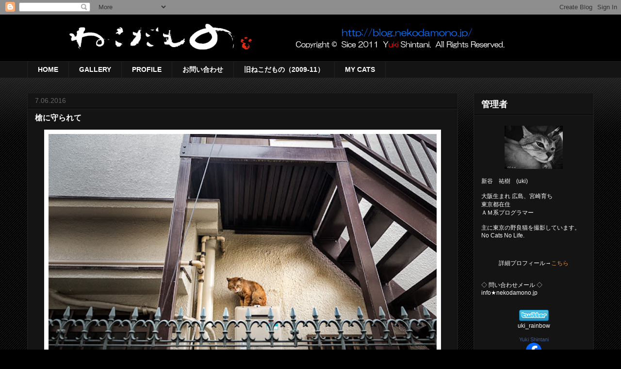

--- FILE ---
content_type: text/html; charset=UTF-8
request_url: https://blog.nekodamono.jp/2016/07/blog-post_6.html
body_size: 26271
content:
<!DOCTYPE html>
<html class='v2' dir='ltr' xmlns='http://www.w3.org/1999/xhtml' xmlns:b='http://www.google.com/2005/gml/b' xmlns:data='http://www.google.com/2005/gml/data' xmlns:expr='http://www.google.com/2005/gml/expr'>
<head>
<link href='https://www.blogger.com/static/v1/widgets/335934321-css_bundle_v2.css' rel='stylesheet' type='text/css'/>
<meta content='IE=EmulateIE7' http-equiv='X-UA-Compatible'/>
<meta content='bb2dc6e8f571b846d80c9c37d978c83e' name='p:domain_verify'/>
<meta content='width=1100' name='viewport'/>
<meta content='text/html; charset=UTF-8' http-equiv='Content-Type'/>
<meta content='blogger' name='generator'/>
<link href='https://blog.nekodamono.jp/favicon.ico' rel='icon' type='image/x-icon'/>
<link href='https://blog.nekodamono.jp/2016/07/blog-post_6.html' rel='canonical'/>
<link rel="alternate" type="application/atom+xml" title="ねこだもの - Atom" href="https://blog.nekodamono.jp/feeds/posts/default" />
<link rel="alternate" type="application/rss+xml" title="ねこだもの - RSS" href="https://blog.nekodamono.jp/feeds/posts/default?alt=rss" />
<link rel="service.post" type="application/atom+xml" title="ねこだもの - Atom" href="https://www.blogger.com/feeds/7391416824022869301/posts/default" />

<link rel="alternate" type="application/atom+xml" title="ねこだもの - Atom" href="https://blog.nekodamono.jp/feeds/3808803261445174621/comments/default" />
<!--Can't find substitution for tag [blog.ieCssRetrofitLinks]-->
<link href='https://blogger.googleusercontent.com/img/b/R29vZ2xl/AVvXsEgTA9RDxSuXtY8eNx0-ul4qRfkQtUpS7GH7h2gEj_R6pQ9rXvYMiFn8th-0qXDhquc79rwmsMn2CbObfK6FXWsd9fMoJkMK1bkZT_C2sWkju-uUt1aHT60h-TE_a9K2Yo8y05dnxOt2nV4y/s640/2016_06_22_090977.jpg' rel='image_src'/>
<meta content='https://blog.nekodamono.jp/2016/07/blog-post_6.html' property='og:url'/>
<meta content='槍に守られて' property='og:title'/>
<meta content='猫写真ブログ「ねこだもの」
主に東京で暮らす野良猫たちの姿をお届けしています。' property='og:description'/>
<meta content='https://blogger.googleusercontent.com/img/b/R29vZ2xl/AVvXsEgTA9RDxSuXtY8eNx0-ul4qRfkQtUpS7GH7h2gEj_R6pQ9rXvYMiFn8th-0qXDhquc79rwmsMn2CbObfK6FXWsd9fMoJkMK1bkZT_C2sWkju-uUt1aHT60h-TE_a9K2Yo8y05dnxOt2nV4y/w1200-h630-p-k-no-nu/2016_06_22_090977.jpg' property='og:image'/>
<title>ねこだもの: 槍に守られて</title>
<style id='page-skin-1' type='text/css'><!--
/*
-----------------------------------------------
Blogger Template Style
Name:     Awesome Inc.
Designer: Tina Chen
URL:      tinachen.org
----------------------------------------------- */
/* Variable definitions
====================
<Variable name="keycolor" description="Main Color" type="color" default="#ffffff"/>
<Group description="Page" selector="body">
<Variable name="body.font" description="Font" type="font"
default="normal normal 13px Arial, Tahoma, Helvetica, FreeSans, sans-serif"/>
<Variable name="body.background.color" description="Background Color" type="color" default="#000000"/>
<Variable name="body.text.color" description="Text Color" type="color" default="#ffffff"/>
</Group>
<Group description="Links" selector=".main-inner">
<Variable name="link.color" description="Link Color" type="color" default="#888888"/>
<Variable name="link.visited.color" description="Visited Color" type="color" default="#444444"/>
<Variable name="link.hover.color" description="Hover Color" type="color" default="#cccccc"/>
</Group>
<Group description="Blog Title" selector=".header h1">
<Variable name="header.font" description="Title Font" type="font"
default="normal bold 40px Arial, Tahoma, Helvetica, FreeSans, sans-serif"/>
<Variable name="header.text.color" description="Title Color" type="color" default="#ffffff" />
<Variable name="header.background.color" description="Header Background" type="color" default="transparent" />
</Group>
<Group description="Blog Description" selector=".header .description">
<Variable name="description.font" description="Font" type="font"
default="normal normal 14px Arial, Tahoma, Helvetica, FreeSans, sans-serif"/>
<Variable name="description.text.color" description="Text Color" type="color"
default="#ffffff" />
</Group>
<Group description="Tabs Text" selector=".tabs-inner .widget li a">
<Variable name="tabs.font" description="Font" type="font"
default="normal bold 14px Arial, Tahoma, Helvetica, FreeSans, sans-serif"/>
<Variable name="tabs.text.color" description="Text Color" type="color" default="#ffffff"/>
<Variable name="tabs.selected.text.color" description="Selected Color" type="color" default="#ffffff"/>
</Group>
<Group description="Tabs Background" selector=".tabs-outer .PageList">
<Variable name="tabs.background.color" description="Background Color" type="color" default="#141414"/>
<Variable name="tabs.selected.background.color" description="Selected Color" type="color" default="#444444"/>
<Variable name="tabs.border.color" description="Border Color" type="color" default="#222222"/>
</Group>
<Group description="Date Header" selector=".main-inner .widget h2.date-header, .main-inner .widget h2.date-header span">
<Variable name="date.font" description="Font" type="font"
default="normal normal 14px Arial, Tahoma, Helvetica, FreeSans, sans-serif"/>
<Variable name="date.text.color" description="Text Color" type="color" default="#666666"/>
<Variable name="date.border.color" description="Border Color" type="color" default="#222222"/>
</Group>
<Group description="Post Title" selector="h3.post-title, h4, h3.post-title a">
<Variable name="post.title.font" description="Font" type="font"
default="normal bold 22px Arial, Tahoma, Helvetica, FreeSans, sans-serif"/>
<Variable name="post.title.text.color" description="Text Color" type="color" default="#ffffff"/>
</Group>
<Group description="Post Background" selector=".post">
<Variable name="post.background.color" description="Background Color" type="color" default="#141414" />
<Variable name="post.border.color" description="Border Color" type="color" default="#222222" />
<Variable name="post.border.bevel.color" description="Bevel Color" type="color" default="#222222"/>
</Group>
<Group description="Gadget Title" selector="h2">
<Variable name="widget.title.font" description="Font" type="font"
default="normal bold 14px Arial, Tahoma, Helvetica, FreeSans, sans-serif"/>
<Variable name="widget.title.text.color" description="Text Color" type="color" default="#ffffff"/>
</Group>
<Group description="Gadget Text" selector=".sidebar .widget">
<Variable name="widget.font" description="Font" type="font"
default="normal normal 14px Arial, Tahoma, Helvetica, FreeSans, sans-serif"/>
<Variable name="widget.text.color" description="Text Color" type="color" default="#ffffff"/>
<Variable name="widget.alternate.text.color" description="Alternate Color" type="color" default="#666666"/>
</Group>
<Group description="Gadget Links" selector=".sidebar .widget">
<Variable name="widget.link.color" description="Link Color" type="color" default="#e69138"/>
<Variable name="widget.link.visited.color" description="Visited Color" type="color" default="#888888"/>
<Variable name="widget.link.hover.color" description="Hover Color" type="color" default="#cccccc"/>
</Group>
<Group description="Gadget Background" selector=".sidebar .widget">
<Variable name="widget.background.color" description="Background Color" type="color" default="#141414"/>
<Variable name="widget.border.color" description="Border Color" type="color" default="#222222"/>
<Variable name="widget.border.bevel.color" description="Bevel Color" type="color" default="#000000"/>
</Group>
<Group description="Sidebar Background" selector=".column-left-inner .column-right-inner">
<Variable name="widget.outer.background.color" description="Background Color" type="color" default="transparent" />
</Group>
<Group description="Images" selector=".main-inner">
<Variable name="image.background.color" description="Background Color" type="color" default="transparent"/>
<Variable name="image.border.color" description="Border Color" type="color" default="transparent"/>
</Group>
<Group description="Feed" selector=".blog-feeds">
<Variable name="feed.text.color" description="Text Color" type="color" default="#ffffff"/>
</Group>
<Group description="Feed Links" selector=".blog-feeds">
<Variable name="feed.link.color" description="Link Color" type="color" default="#e69138"/>
<Variable name="feed.link.visited.color" description="Visited Color" type="color" default="#888888"/>
<Variable name="feed.link.hover.color" description="Hover Color" type="color" default="#cccccc"/>
</Group>
<Group description="Pager" selector=".blog-pager">
<Variable name="pager.background.color" description="Background Color" type="color" default="#141414" />
</Group>
<Group description="Footer" selector=".footer-outer">
<Variable name="footer.background.color" description="Background Color" type="color" default="#141414" />
<Variable name="footer.text.color" description="Text Color" type="color" default="#ffffff" />
</Group>
<Variable name="title.shadow.spread" description="Title Shadow" type="length" default="-1px"/>
<Variable name="body.background" description="Body Background" type="background"
color="#000000"
default="$(color) none repeat scroll top left"/>
<Variable name="body.background.gradient.cap" description="Body Gradient Cap" type="url"
default="none"/>
<Variable name="body.background.size" description="Body Background Size" type="string" default="auto"/>
<Variable name="tabs.background.gradient" description="Tabs Background Gradient" type="url"
default="none"/>
<Variable name="header.background.gradient" description="Header Background Gradient" type="url" default="none" />
<Variable name="header.padding.top" description="Header Top Padding" type="length" default="22px" />
<Variable name="header.margin.top" description="Header Top Margin" type="length" default="0" />
<Variable name="header.margin.bottom" description="Header Bottom Margin" type="length" default="0" />
<Variable name="widget.padding.top" description="Widget Padding Top" type="length" default="8px" />
<Variable name="widget.padding.side" description="Widget Padding Side" type="length" default="15px" />
<Variable name="widget.outer.margin.top" description="Widget Top Margin" type="length" default="0" />
<Variable name="widget.outer.background.gradient" description="Gradient" type="url" default="none" />
<Variable name="widget.border.radius" description="Gadget Border Radius" type="length" default="0" />
<Variable name="outer.shadow.spread" description="Outer Shadow Size" type="length" default="0" />
<Variable name="date.header.border.radius.top" description="Date Header Border Radius Top" type="length" default="0" />
<Variable name="date.header.position" description="Date Header Position" type="length" default="15px" />
<Variable name="date.space" description="Date Space" type="length" default="30px" />
<Variable name="date.position" description="Date Float" type="string" default="static" />
<Variable name="date.padding.bottom" description="Date Padding Bottom" type="length" default="0" />
<Variable name="date.border.size" description="Date Border Size" type="length" default="0" />
<Variable name="date.background" description="Date Background" type="background" color="transparent"
default="$(color) none no-repeat scroll top left" />
<Variable name="date.first.border.radius.top" description="Date First top radius" type="length" default="0" />
<Variable name="date.last.space.bottom" description="Date Last Space Bottom" type="length"
default="20px" />
<Variable name="date.last.border.radius.bottom" description="Date Last bottom radius" type="length" default="0" />
<Variable name="post.first.padding.top" description="First Post Padding Top" type="length" default="0" />
<Variable name="image.shadow.spread" description="Image Shadow Size" type="length" default="0"/>
<Variable name="image.border.radius" description="Image Border Radius" type="length" default="0"/>
<Variable name="separator.outdent" description="Separator Outdent" type="length" default="15px" />
<Variable name="title.separator.border.size" description="Widget Title Border Size" type="length" default="1px" />
<Variable name="list.separator.border.size" description="List Separator Border Size" type="length" default="1px" />
<Variable name="shadow.spread" description="Shadow Size" type="length" default="0"/>
<Variable name="startSide" description="Side where text starts in blog language" type="automatic" default="left"/>
<Variable name="endSide" description="Side where text ends in blog language" type="automatic" default="right"/>
<Variable name="date.side" description="Side where date header is placed" type="string" default="right"/>
<Variable name="pager.border.radius.top" description="Pager Border Top Radius" type="length" default="0" />
<Variable name="pager.space.top" description="Pager Top Space" type="length" default="1em" />
<Variable name="footer.background.gradient" description="Background Gradient" type="url" default="none" />
<Variable name="mobile.background.size" description="Mobile Background Size" type="string"
default="auto"/>
<Variable name="mobile.background.overlay" description="Mobile Background Overlay" type="string"
default="transparent none repeat scroll top left"/>
<Variable name="mobile.button.color" description="Mobile Button Color" type="color" default="#ffffff" />
*/
/* Content
----------------------------------------------- */
body {
font: normal normal 13px Arial, Tahoma, Helvetica, FreeSans, sans-serif;
color: #ffffff;
background: #000000 url(//www.blogblog.com/1kt/awesomeinc/body_background_dark.png) repeat scroll top left;
}
html body .content-outer {
min-width: 0;
max-width: 100%;
width: 100%;
}
a:link {
text-decoration: none;
color: #e69138;
}
a:visited {
text-decoration: none;
color: #888888;
}
a:hover {
text-decoration: underline;
color: #cccccc;
}
.body-fauxcolumn-outer .cap-top {
position: absolute;
z-index: 1;
height: 276px;
width: 100%;
background: transparent url(//www.blogblog.com/1kt/awesomeinc/body_gradient_dark.png) repeat-x scroll top left;
_background-image: none;
}
/* Columns
----------------------------------------------- */
.content-inner {
padding: 0;
}
.header-inner .section {
margin: 0 16px;
}
.tabs-inner .section {
margin: 0 16px;
}
.main-inner {
padding-top: 30px;
}
.main-inner .column-center-inner,
.main-inner .column-left-inner,
.main-inner .column-right-inner {
padding: 0 5px;
}
*+html body .main-inner .column-center-inner {
margin-top: -30px;
}
#layout .main-inner .column-center-inner {
margin-top: 0;
}
/* Header
----------------------------------------------- */
.header-outer {
margin: 0 0 0 0;
background: #000000 none repeat scroll 0 0;
}
.Header h1 {
font: normal bold 40px Verdana, Geneva, sans-serif;
color: #ffffff;
text-shadow: 0 0 -1px #000000;
}
.Header h1 a {
color: #ffffff;
}
.Header .description {
font: normal normal 14px Arial, Tahoma, Helvetica, FreeSans, sans-serif;
color: #ffffff;
}
.header-inner .Header .titlewrapper,
.header-inner .Header .descriptionwrapper {
padding-left: 0;
padding-right: 0;
margin-bottom: 0;
}
.header-inner .Header .titlewrapper {
padding-top: 22px;
}
/* Tabs
----------------------------------------------- */
.tabs-outer {
overflow: hidden;
position: relative;
background: #141414 none repeat scroll 0 0;
}
#layout .tabs-outer {
overflow: visible;
}
.tabs-cap-top, .tabs-cap-bottom {
position: absolute;
width: 100%;
border-top: 1px solid #222222;
}
.tabs-cap-bottom {
bottom: 0;
}
.tabs-inner .widget li a {
display: inline-block;
margin: 0;
padding: .6em 1.5em;
font: normal bold 14px Arial, Tahoma, Helvetica, FreeSans, sans-serif;
color: #ffffff;
border-top: 1px solid #222222;
border-bottom: 1px solid #222222;
border-left: 1px solid #222222;
height: 16px;
line-height: 16px;
}
.tabs-inner .widget li:last-child a {
border-right: 1px solid #222222;
}
.tabs-inner .widget li.selected a, .tabs-inner .widget li a:hover {
background: #444444 none repeat-x scroll 0 -100px;
color: #ffffff;
}
/* Headings
----------------------------------------------- */
h2 {
font: normal bold 18px 'Courier New', Courier, FreeMono, monospace;
color: #ffffff;
}
/* Widgets
----------------------------------------------- */
.main-inner .section {
margin: 0 27px;
padding: 0;
}
.main-inner .column-left-outer,
.main-inner .column-right-outer {
margin-top: 0;
}
#layout .main-inner .column-left-outer,
#layout .main-inner .column-right-outer {
margin-top: 0;
}
.main-inner .column-left-inner,
.main-inner .column-right-inner {
background: transparent none repeat 0 0;
-moz-box-shadow: 0 0 0 rgba(0, 0, 0, .2);
-webkit-box-shadow: 0 0 0 rgba(0, 0, 0, .2);
-goog-ms-box-shadow: 0 0 0 rgba(0, 0, 0, .2);
box-shadow: 0 0 0 rgba(0, 0, 0, .2);
-moz-border-radius: 0;
-webkit-border-radius: 0;
-goog-ms-border-radius: 0;
border-radius: 0;
}
#layout .main-inner .column-left-inner,
#layout .main-inner .column-right-inner {
margin-top: 0;
}
.sidebar .widget {
font: normal normal 12px Verdana, Geneva, sans-serif;
color: #ffffff;
}
.sidebar .widget a:link {
color: #e69138;
}
.sidebar .widget a:visited {
color: #888888;
}
.sidebar .widget a:hover {
color: #cccccc;
}
.sidebar .widget h2 {
text-shadow: 0 0 -1px #000000;
}
.main-inner .widget {
background-color: #141414;
border: 1px solid #222222;
padding: 0 15px 15px;
margin: 20px -16px;
-moz-box-shadow: 0 0 0 rgba(0, 0, 0, .2);
-webkit-box-shadow: 0 0 0 rgba(0, 0, 0, .2);
-goog-ms-box-shadow: 0 0 0 rgba(0, 0, 0, .2);
box-shadow: 0 0 0 rgba(0, 0, 0, .2);
-moz-border-radius: 0;
-webkit-border-radius: 0;
-goog-ms-border-radius: 0;
border-radius: 0;
}
.main-inner .widget h2 {
margin: 0 -15px;
padding: .6em 15px .5em;
border-bottom: 1px solid #000000;
}
.footer-inner .widget h2 {
padding: 0 0 .4em;
border-bottom: 1px solid #000000;
}
.main-inner .widget h2 + div, .footer-inner .widget h2 + div {
border-top: 1px solid #222222;
padding-top: 8px;
}
.main-inner .widget .widget-content {
margin: 0 -15px;
padding: 7px 15px 0;
}
.main-inner .widget ul, .main-inner .widget #ArchiveList ul.flat {
margin: -8px -15px 0;
padding: 0;
list-style: none;
}
.main-inner .widget #ArchiveList {
margin: -8px 0 0;
}
.main-inner .widget ul li, .main-inner .widget #ArchiveList ul.flat li {
padding: .5em 15px;
text-indent: 0;
color: #666666;
border-top: 1px solid #222222;
border-bottom: 1px solid #000000;
}
.main-inner .widget #ArchiveList ul li {
padding-top: .25em;
padding-bottom: .25em;
}
.main-inner .widget ul li:first-child, .main-inner .widget #ArchiveList ul.flat li:first-child {
border-top: none;
}
.main-inner .widget ul li:last-child, .main-inner .widget #ArchiveList ul.flat li:last-child {
border-bottom: none;
}
.post-body {
position: relative;
}
.main-inner .widget .post-body ul {
padding: 0 2.5em;
margin: .5em 0;
list-style: disc;
}
.main-inner .widget .post-body ul li {
padding: 0.25em 0;
margin-bottom: .25em;
color: #ffffff;
border: none;
}
.footer-inner .widget ul {
padding: 0;
list-style: none;
}
.widget .zippy {
color: #666666;
}
/* Posts
----------------------------------------------- */
body .main-inner .Blog {
padding: 0;
margin-bottom: 1em;
background-color: transparent;
border: none;
-moz-box-shadow: 0 0 0 rgba(0, 0, 0, 0);
-webkit-box-shadow: 0 0 0 rgba(0, 0, 0, 0);
-goog-ms-box-shadow: 0 0 0 rgba(0, 0, 0, 0);
box-shadow: 0 0 0 rgba(0, 0, 0, 0);
}
.main-inner .section:last-child .Blog:last-child {
padding: 0;
margin-bottom: 1em;
}
.main-inner .widget h2.date-header {
margin: 0 -15px 1px;
padding: 0 0 0 0;
font: normal normal 14px Arial, Tahoma, Helvetica, FreeSans, sans-serif;
color: #666666;
background: transparent none no-repeat scroll top left;
border-top: 0 solid #222222;
border-bottom: 1px solid #000000;
-moz-border-radius-topleft: 0;
-moz-border-radius-topright: 0;
-webkit-border-top-left-radius: 0;
-webkit-border-top-right-radius: 0;
border-top-left-radius: 0;
border-top-right-radius: 0;
position: static;
bottom: 100%;
right: 15px;
text-shadow: 0 0 -1px #000000;
}
.main-inner .widget h2.date-header span {
font: normal normal 14px Arial, Tahoma, Helvetica, FreeSans, sans-serif;
display: block;
padding: .5em 15px;
border-left: 0 solid #222222;
border-right: 0 solid #222222;
}
.date-outer {
position: relative;
margin: 30px 0 20px;
padding: 0 15px;
background-color: #141414;
border: 1px solid #222222;
-moz-box-shadow: 0 0 0 rgba(0, 0, 0, .2);
-webkit-box-shadow: 0 0 0 rgba(0, 0, 0, .2);
-goog-ms-box-shadow: 0 0 0 rgba(0, 0, 0, .2);
box-shadow: 0 0 0 rgba(0, 0, 0, .2);
-moz-border-radius: 0;
-webkit-border-radius: 0;
-goog-ms-border-radius: 0;
border-radius: 0;
}
.date-outer:first-child {
margin-top: 0;
}
.date-outer:last-child {
margin-bottom: 20px;
-moz-border-radius-bottomleft: 0;
-moz-border-radius-bottomright: 0;
-webkit-border-bottom-left-radius: 0;
-webkit-border-bottom-right-radius: 0;
-goog-ms-border-bottom-left-radius: 0;
-goog-ms-border-bottom-right-radius: 0;
border-bottom-left-radius: 0;
border-bottom-right-radius: 0;
}
.date-posts {
margin: 0 -15px;
padding: 0 15px;
clear: both;
}
.post-outer, .inline-ad {
border-top: 1px solid #222222;
margin: 0 -15px;
padding: 15px 15px;
}
.post-outer {
padding-bottom: 10px;
}
.post-outer:first-child {
padding-top: 0;
border-top: none;
}
.post-outer:last-child, .inline-ad:last-child {
border-bottom: none;
}
.post-body {
position: relative;
}
.post-body img {
padding: 8px;
background: #ffffff;
border: 1px solid transparent;
-moz-box-shadow: 0 0 0 rgba(0, 0, 0, .2);
-webkit-box-shadow: 0 0 0 rgba(0, 0, 0, .2);
box-shadow: 0 0 0 rgba(0, 0, 0, .2);
-moz-border-radius: 0;
-webkit-border-radius: 0;
border-radius: 0;
}
h3.post-title, h4 {
font: normal bold 16px Verdana, Geneva, sans-serif;
color: #ffffff;
}
h3.post-title a {
font: normal bold 16px Verdana, Geneva, sans-serif;
color: #ffffff;
}
h3.post-title a:hover {
color: #cccccc;
text-decoration: underline;
}
.post-header {
margin: 0 0 1em;
}
.post-body {
line-height: 1.4;
}
.post-outer h2 {
color: #ffffff;
}
.post-footer {
margin: 1.5em 0 0;
}
#blog-pager {
padding: 15px;
font-size: 120%;
background-color: #141414;
border: 1px solid #222222;
-moz-box-shadow: 0 0 0 rgba(0, 0, 0, .2);
-webkit-box-shadow: 0 0 0 rgba(0, 0, 0, .2);
-goog-ms-box-shadow: 0 0 0 rgba(0, 0, 0, .2);
box-shadow: 0 0 0 rgba(0, 0, 0, .2);
-moz-border-radius: 0;
-webkit-border-radius: 0;
-goog-ms-border-radius: 0;
border-radius: 0;
-moz-border-radius-topleft: 0;
-moz-border-radius-topright: 0;
-webkit-border-top-left-radius: 0;
-webkit-border-top-right-radius: 0;
-goog-ms-border-top-left-radius: 0;
-goog-ms-border-top-right-radius: 0;
border-top-left-radius: 0;
border-top-right-radius-topright: 0;
margin-top: 1em;
}
.blog-feeds, .post-feeds {
margin: 1em 0;
text-align: center;
color: #ffffff;
}
.blog-feeds a, .post-feeds a {
color: #e69138;
}
.blog-feeds a:visited, .post-feeds a:visited {
color: #888888;
}
.blog-feeds a:hover, .post-feeds a:hover {
color: #cccccc;
}
.post-outer .comments {
margin-top: 2em;
}
/* Comments
----------------------------------------------- */
.comments .comments-content .icon.blog-author {
background-repeat: no-repeat;
background-image: url([data-uri]);
}
.comments .comments-content .loadmore a {
border-top: 1px solid #222222;
border-bottom: 1px solid #222222;
}
.comments .continue {
border-top: 2px solid #222222;
}
/* Footer
----------------------------------------------- */
.footer-outer {
margin: -0 0 -1px;
padding: 0 0 0;
color: #ffffff;
overflow: hidden;
}
.footer-fauxborder-left {
border-top: 1px solid #222222;
background: #141414 none repeat scroll 0 0;
-moz-box-shadow: 0 0 0 rgba(0, 0, 0, .2);
-webkit-box-shadow: 0 0 0 rgba(0, 0, 0, .2);
-goog-ms-box-shadow: 0 0 0 rgba(0, 0, 0, .2);
box-shadow: 0 0 0 rgba(0, 0, 0, .2);
margin: 0 -0;
}
/* Mobile
----------------------------------------------- */
body.mobile {
background-size: auto;
}
.mobile .body-fauxcolumn-outer {
background: transparent none repeat scroll top left;
}
*+html body.mobile .main-inner .column-center-inner {
margin-top: 0;
}
.mobile .main-inner .widget {
padding: 0 0 15px;
}
.mobile .main-inner .widget h2 + div,
.mobile .footer-inner .widget h2 + div {
border-top: none;
padding-top: 0;
}
.mobile .footer-inner .widget h2 {
padding: 0.5em 0;
border-bottom: none;
}
.mobile .main-inner .widget .widget-content {
margin: 0;
padding: 7px 0 0;
}
.mobile .main-inner .widget ul,
.mobile .main-inner .widget #ArchiveList ul.flat {
margin: 0 -15px 0;
}
.mobile .main-inner .widget h2.date-header {
right: 0;
}
.mobile .date-header span {
padding: 0.4em 0;
}
.mobile .date-outer:first-child {
margin-bottom: 0;
border: 1px solid #222222;
-moz-border-radius-topleft: 0;
-moz-border-radius-topright: 0;
-webkit-border-top-left-radius: 0;
-webkit-border-top-right-radius: 0;
-goog-ms-border-top-left-radius: 0;
-goog-ms-border-top-right-radius: 0;
border-top-left-radius: 0;
border-top-right-radius: 0;
}
.mobile .date-outer {
border-color: #222222;
border-width: 0 1px 1px;
}
.mobile .date-outer:last-child {
margin-bottom: 0;
}
.mobile .main-inner {
padding: 0;
}
.mobile .header-inner .section {
margin: 0;
}
.mobile .blog-posts {
padding: 0 10px;
}
.mobile .post-outer, .mobile .inline-ad {
padding: 5px 0;
}
.mobile .tabs-inner .section {
margin: 0 10px;
}
.mobile .main-inner .widget h2 {
margin: 0;
padding: 0;
}
.mobile .main-inner .widget h2.date-header span {
padding: 0;
}
.mobile .main-inner .widget .widget-content {
margin: 0;
padding: 7px 0 0;
}
.mobile #blog-pager {
border: 1px solid transparent;
background: #141414 none repeat scroll 0 0;
}
.mobile .main-inner .column-left-inner,
.mobile .main-inner .column-right-inner {
background: transparent none repeat 0 0;
-moz-box-shadow: none;
-webkit-box-shadow: none;
-goog-ms-box-shadow: none;
box-shadow: none;
}
.mobile .date-posts {
margin: 0;
padding: 0;
}
.mobile .footer-fauxborder-left {
margin: 0;
border-top: inherit;
}
.mobile .main-inner .section:last-child .Blog:last-child {
margin-bottom: 0;
}
.mobile-index-contents {
color: #ffffff;
}
.mobile .mobile-link-button {
background: #e69138 none repeat scroll 0 0;
}
.mobile-link-button a:link, .mobile-link-button a:visited {
color: #ffffff;
}
.mobile .tabs-inner .PageList .widget-content {
background: transparent;
border-top: 1px solid;
border-color: #222222;
color: #ffffff;
}
.mobile .tabs-inner .PageList .widget-content .pagelist-arrow {
border-left: 1px solid #222222;
}

--></style>
<style id='template-skin-1' type='text/css'><!--
body {
min-width: 1200px;
}
.content-outer, .content-fauxcolumn-outer, .region-inner {
min-width: 1200px;
max-width: 1200px;
_width: 1200px;
}
.main-inner .columns {
padding-left: 0;
padding-right: 280px;
}
.main-inner .fauxcolumn-center-outer {
left: 0;
right: 280px;
/* IE6 does not respect left and right together */
_width: expression(this.parentNode.offsetWidth -
parseInt("0") -
parseInt("280px") + 'px');
}
.main-inner .fauxcolumn-left-outer {
width: 0;
}
.main-inner .fauxcolumn-right-outer {
width: 280px;
}
.main-inner .column-left-outer {
width: 0;
right: 100%;
margin-left: -0;
}
.main-inner .column-right-outer {
width: 280px;
margin-right: -280px;
}
#layout {
min-width: 0;
}
#layout .content-outer {
min-width: 0;
width: 800px;
}
#layout .region-inner {
min-width: 0;
width: auto;
}
--></style>
<link href='https://www.blogger.com/dyn-css/authorization.css?targetBlogID=7391416824022869301&amp;zx=d4bd9881-59df-44d8-bc28-92e94f17a75b' media='none' onload='if(media!=&#39;all&#39;)media=&#39;all&#39;' rel='stylesheet'/><noscript><link href='https://www.blogger.com/dyn-css/authorization.css?targetBlogID=7391416824022869301&amp;zx=d4bd9881-59df-44d8-bc28-92e94f17a75b' rel='stylesheet'/></noscript>
<meta name='google-adsense-platform-account' content='ca-host-pub-1556223355139109'/>
<meta name='google-adsense-platform-domain' content='blogspot.com'/>

</head>
<body class='loading'>
<div id='fb-root'></div>
<script>(function(d, s, id) {
  var js, fjs = d.getElementsByTagName(s)[0];
  if (d.getElementById(id)) return;
  js = d.createElement(s); js.id = id;
  js.src = "//connect.facebook.net/ja_JP/all.js#xfbml=1";
  fjs.parentNode.insertBefore(js, fjs);
}(document, 'script', 'facebook-jssdk'));</script>
<div class='navbar section' id='navbar'><div class='widget Navbar' data-version='1' id='Navbar1'><script type="text/javascript">
    function setAttributeOnload(object, attribute, val) {
      if(window.addEventListener) {
        window.addEventListener('load',
          function(){ object[attribute] = val; }, false);
      } else {
        window.attachEvent('onload', function(){ object[attribute] = val; });
      }
    }
  </script>
<div id="navbar-iframe-container"></div>
<script type="text/javascript" src="https://apis.google.com/js/platform.js"></script>
<script type="text/javascript">
      gapi.load("gapi.iframes:gapi.iframes.style.bubble", function() {
        if (gapi.iframes && gapi.iframes.getContext) {
          gapi.iframes.getContext().openChild({
              url: 'https://www.blogger.com/navbar/7391416824022869301?po\x3d3808803261445174621\x26origin\x3dhttps://blog.nekodamono.jp',
              where: document.getElementById("navbar-iframe-container"),
              id: "navbar-iframe"
          });
        }
      });
    </script><script type="text/javascript">
(function() {
var script = document.createElement('script');
script.type = 'text/javascript';
script.src = '//pagead2.googlesyndication.com/pagead/js/google_top_exp.js';
var head = document.getElementsByTagName('head')[0];
if (head) {
head.appendChild(script);
}})();
</script>
</div></div>
<div class='body-fauxcolumns'>
<div class='fauxcolumn-outer body-fauxcolumn-outer'>
<div class='cap-top'>
<div class='cap-left'></div>
<div class='cap-right'></div>
</div>
<div class='fauxborder-left'>
<div class='fauxborder-right'></div>
<div class='fauxcolumn-inner'>
</div>
</div>
<div class='cap-bottom'>
<div class='cap-left'></div>
<div class='cap-right'></div>
</div>
</div>
</div>
<div class='content'>
<div class='content-fauxcolumns'>
<div class='fauxcolumn-outer content-fauxcolumn-outer'>
<div class='cap-top'>
<div class='cap-left'></div>
<div class='cap-right'></div>
</div>
<div class='fauxborder-left'>
<div class='fauxborder-right'></div>
<div class='fauxcolumn-inner'>
</div>
</div>
<div class='cap-bottom'>
<div class='cap-left'></div>
<div class='cap-right'></div>
</div>
</div>
</div>
<div class='content-outer'>
<div class='content-cap-top cap-top'>
<div class='cap-left'></div>
<div class='cap-right'></div>
</div>
<div class='fauxborder-left content-fauxborder-left'>
<div class='fauxborder-right content-fauxborder-right'></div>
<div class='content-inner'>
<header>
<div class='header-outer'>
<div class='header-cap-top cap-top'>
<div class='cap-left'></div>
<div class='cap-right'></div>
</div>
<div class='fauxborder-left header-fauxborder-left'>
<div class='fauxborder-right header-fauxborder-right'></div>
<div class='region-inner header-inner'>
<div class='header section' id='header'><div class='widget Header' data-version='1' id='Header1'>
<div id='header-inner'>
<a href='https://blog.nekodamono.jp/' style='display: block'>
<img alt='ねこだもの' height='96px; ' id='Header1_headerimg' src='https://blogger.googleusercontent.com/img/b/R29vZ2xl/AVvXsEhxAcFPh8S1RL4dT3LpEfH3cK8Bl_8XCaafvUj7R6srZLcgs_1IbGaPjV9mglX0mNazZTwBbC37CLOtrQFXpBS_DljofHD8tkYtBSxp0vPXHCcD2tVdVlNRFxvk-9_87VPGKUdX0HmY5Phe/s1600/nekodamono_logo%2528sice2011%2529.jpg' style='display: block' width='1020px; '/>
</a>
</div>
</div></div>
</div>
</div>
<div class='header-cap-bottom cap-bottom'>
<div class='cap-left'></div>
<div class='cap-right'></div>
</div>
</div>
</header>
<div class='tabs-outer'>
<div class='tabs-cap-top cap-top'>
<div class='cap-left'></div>
<div class='cap-right'></div>
</div>
<div class='fauxborder-left tabs-fauxborder-left'>
<div class='fauxborder-right tabs-fauxborder-right'></div>
<div class='region-inner tabs-inner'>
<div class='tabs section' id='crosscol'><div class='widget PageList' data-version='1' id='PageList1'>
<h2>ページ</h2>
<div class='widget-content'>
<ul>
<li>
<a href='https://blog.nekodamono.jp/'>HOME</a>
</li>
<li>
<a href='https://blog.nekodamono.jp/p/2009-36-2010-noragraphers.html'>GALLERY</a>
</li>
<li>
<a href='https://blog.nekodamono.jp/p/blog-page.html'>PROFILE</a>
</li>
<li>
<a href='https://blog.nekodamono.jp/p/blog-page_03.html'>お問い合わせ</a>
</li>
<li>
<a href='http://blog2.nekodamono.jp/'>旧ねこだもの&#65288;2009-11&#65289;</a>
</li>
<li>
<a href='https://blog.nekodamono.jp/p/blog-page_2884.html'>MY CATS</a>
</li>
</ul>
<div class='clear'></div>
</div>
</div></div>
<div class='tabs no-items section' id='crosscol-overflow'></div>
</div>
</div>
<div class='tabs-cap-bottom cap-bottom'>
<div class='cap-left'></div>
<div class='cap-right'></div>
</div>
</div>
<div class='main-outer'>
<div class='main-cap-top cap-top'>
<div class='cap-left'></div>
<div class='cap-right'></div>
</div>
<div class='fauxborder-left main-fauxborder-left'>
<div class='fauxborder-right main-fauxborder-right'></div>
<div class='region-inner main-inner'>
<div class='columns fauxcolumns'>
<div class='fauxcolumn-outer fauxcolumn-center-outer'>
<div class='cap-top'>
<div class='cap-left'></div>
<div class='cap-right'></div>
</div>
<div class='fauxborder-left'>
<div class='fauxborder-right'></div>
<div class='fauxcolumn-inner'>
</div>
</div>
<div class='cap-bottom'>
<div class='cap-left'></div>
<div class='cap-right'></div>
</div>
</div>
<div class='fauxcolumn-outer fauxcolumn-left-outer'>
<div class='cap-top'>
<div class='cap-left'></div>
<div class='cap-right'></div>
</div>
<div class='fauxborder-left'>
<div class='fauxborder-right'></div>
<div class='fauxcolumn-inner'>
</div>
</div>
<div class='cap-bottom'>
<div class='cap-left'></div>
<div class='cap-right'></div>
</div>
</div>
<div class='fauxcolumn-outer fauxcolumn-right-outer'>
<div class='cap-top'>
<div class='cap-left'></div>
<div class='cap-right'></div>
</div>
<div class='fauxborder-left'>
<div class='fauxborder-right'></div>
<div class='fauxcolumn-inner'>
</div>
</div>
<div class='cap-bottom'>
<div class='cap-left'></div>
<div class='cap-right'></div>
</div>
</div>
<!-- corrects IE6 width calculation -->
<div class='columns-inner'>
<div class='column-center-outer'>
<div class='column-center-inner'>
<div class='main section' id='main'><div class='widget Blog' data-version='1' id='Blog1'>
<div class='blog-posts hfeed'>

          <div class="date-outer">
        
<h2 class='date-header'><span>7.06.2016</span></h2>

          <div class="date-posts">
        
<div class='post-outer'>
<div class='post hentry'>
<a name='3808803261445174621'></a>
<h3 class='post-title entry-title'>
槍に守られて
</h3>
<div class='post-header'>
<div class='post-header-line-1'></div>
</div>
<div class='post-body entry-content' id='post-body-3808803261445174621'>
<div dir="ltr" style="text-align: left;" trbidi="on">
<div class="separator" style="clear: both; text-align: center;">
<a href="https://blogger.googleusercontent.com/img/b/R29vZ2xl/AVvXsEgTA9RDxSuXtY8eNx0-ul4qRfkQtUpS7GH7h2gEj_R6pQ9rXvYMiFn8th-0qXDhquc79rwmsMn2CbObfK6FXWsd9fMoJkMK1bkZT_C2sWkju-uUt1aHT60h-TE_a9K2Yo8y05dnxOt2nV4y/s1600/2016_06_22_090977.jpg" imageanchor="1" style="margin-left: 1em; margin-right: 1em;"><img border="0" height="533" src="https://blogger.googleusercontent.com/img/b/R29vZ2xl/AVvXsEgTA9RDxSuXtY8eNx0-ul4qRfkQtUpS7GH7h2gEj_R6pQ9rXvYMiFn8th-0qXDhquc79rwmsMn2CbObfK6FXWsd9fMoJkMK1bkZT_C2sWkju-uUt1aHT60h-TE_a9K2Yo8y05dnxOt2nV4y/s640/2016_06_22_090977.jpg" width="800" /></a></div>
<div style="text-align: center;">
<br /></div>
<div style="text-align: center;">
何を恐れ&#12288;何を守っているのか</div>
<div style="text-align: center;">
分からなくなる時は&#12288;よくあるんだよね</div>
<div style="text-align: center;">
<br /></div>
<div style="text-align: center;">
<br /></div>
<div style="text-align: center;">
<br /></div>
<br /></div>
<div style='clear: both;'></div>
</div>
<div class='post-footer'>
<span>
<a href='http://cat.blogmura.com/noraneko/' target='_blank'><img alt="にほんブログ村 猫ブログ 野良猫へ" border="0" height="15" src="https://lh3.googleusercontent.com/blogger_img_proxy/AEn0k_slyEmObeWEx4308F9JzbHXJDY1TbfZawAzT0AVtCzGDOFhwlEI2i04XI-hzkY0sH8Pgy3VdKzMWGFaB8WdRAXnaEFP6dDQJyH4X2DYkypv663E6M2W3Jn4=s0-d" width="80"></a>
</span>
<span>
<div class='fb-like' data-href='https://blog.nekodamono.jp/2016/07/blog-post_6.html' data-layout='button_count' data-send='false' data-show-faces='true' data-width='450'></div></span>
<div class='post-footer-line post-footer-line-1'><span class='post-author vcard'>
投稿者
<span class='fn'>uki</span>
</span>
<span class='post-comment-link'>
</span>
<span class='post-icons'>
<span class='item-action'>
<a href='https://www.blogger.com/email-post/7391416824022869301/3808803261445174621' title='メール投稿'>
<img alt="" class="icon-action" height="13" src="//img1.blogblog.com/img/icon18_email.gif" width="18">
</a>
</span>
</span>
<span class='reaction-buttons'>
</span>
</div>
<div class='post-footer-line post-footer-line-2'><div class='post-share-buttons goog-inline-block'>
<a class='goog-inline-block share-button sb-email' href='https://www.blogger.com/share-post.g?blogID=7391416824022869301&postID=3808803261445174621&target=email' target='_blank' title='メールで送信'><span class='share-button-link-text'>メールで送信</span></a><a class='goog-inline-block share-button sb-blog' href='https://www.blogger.com/share-post.g?blogID=7391416824022869301&postID=3808803261445174621&target=blog' onclick='window.open(this.href, "_blank", "height=270,width=475"); return false;' target='_blank' title='BlogThis!'><span class='share-button-link-text'>BlogThis!</span></a><a class='goog-inline-block share-button sb-twitter' href='https://www.blogger.com/share-post.g?blogID=7391416824022869301&postID=3808803261445174621&target=twitter' target='_blank' title='X で共有'><span class='share-button-link-text'>X で共有</span></a><a class='goog-inline-block share-button sb-facebook' href='https://www.blogger.com/share-post.g?blogID=7391416824022869301&postID=3808803261445174621&target=facebook' onclick='window.open(this.href, "_blank", "height=430,width=640"); return false;' target='_blank' title='Facebook で共有する'><span class='share-button-link-text'>Facebook で共有する</span></a><a class='goog-inline-block share-button sb-pinterest' href='https://www.blogger.com/share-post.g?blogID=7391416824022869301&postID=3808803261445174621&target=pinterest' target='_blank' title='Pinterest に共有'><span class='share-button-link-text'>Pinterest に共有</span></a>
</div>
</div>
<div class='post-footer-line post-footer-line-3'><span class='post-labels'>
TAG:
<a href='https://blog.nekodamono.jp/search/label/EF24-70mm%20F2.8L%20II%20USM' rel='tag'>EF24-70mm F2.8L II USM</a>,
<a href='https://blog.nekodamono.jp/search/label/EOS%205Dmk3' rel='tag'>EOS 5Dmk3</a>,
<a href='https://blog.nekodamono.jp/search/label/%E6%9D%B1%E4%BA%AC%E8%A1%97%E7%8C%AB' rel='tag'>東京街猫</a>
</span>
</div>
</div>
</div>
<div class='comments' id='comments'>
<a name='comments'></a>
<h4>0 件のコメント:</h4>
<div id='Blog1_comments-block-wrapper'>
<dl class='avatar-comment-indent' id='comments-block'>
</dl>
</div>
<p class='comment-footer'>
<div class='comment-form'>
<a name='comment-form'></a>
<h4 id='comment-post-message'>コメントを投稿</h4>
<p>
</p>
<a href='https://www.blogger.com/comment/frame/7391416824022869301?po=3808803261445174621&hl=ja&saa=85391&origin=https://blog.nekodamono.jp' id='comment-editor-src'></a>
<iframe allowtransparency='true' class='blogger-iframe-colorize blogger-comment-from-post' frameborder='0' height='410px' id='comment-editor' name='comment-editor' src='' width='100%'></iframe>
<script src='https://www.blogger.com/static/v1/jsbin/2830521187-comment_from_post_iframe.js' type='text/javascript'></script>
<script type='text/javascript'>
      BLOG_CMT_createIframe('https://www.blogger.com/rpc_relay.html');
    </script>
</div>
</p>
</div>
</div>

        </div></div>
      
</div>
<div class='blog-pager' id='blog-pager'>
<span id='blog-pager-newer-link'>
<a class='blog-pager-newer-link' href='https://blog.nekodamono.jp/2016/07/blog-post_8.html' id='Blog1_blog-pager-newer-link' title='次の投稿'>次の投稿</a>
</span>
<span id='blog-pager-older-link'>
<a class='blog-pager-older-link' href='https://blog.nekodamono.jp/2016/07/blog-post_4.html' id='Blog1_blog-pager-older-link' title='前の投稿'>前の投稿</a>
</span>
<a class='home-link' href='https://blog.nekodamono.jp/'>ホーム</a>
</div>
<div class='clear'></div>
<div class='post-feeds'>
<div class='feed-links'>
登録:
<a class='feed-link' href='https://blog.nekodamono.jp/feeds/3808803261445174621/comments/default' target='_blank' type='application/atom+xml'>コメントの投稿 (Atom)</a>
</div>
</div>
</div></div>
</div>
</div>
<div class='column-left-outer'>
<div class='column-left-inner'>
<aside>
</aside>
</div>
</div>
<div class='column-right-outer'>
<div class='column-right-inner'>
<aside>
<div class='sidebar section' id='sidebar-right-1'><div class='widget Text' data-version='1' id='Text1'>
<h2 class='title'>管理者</h2>
<div class='widget-content'>
<div align="center"><br /><img src="https://lh3.googleusercontent.com/blogger_img_proxy/AEn0k_vDpG2ScczMBXKIebtTVTnyFBkJgKR9h_IXHfic1Y0NnyYTJl7XJjP33de5Qdqs5YA6wInUjdV171EbVmkVWeXt5sHHTNr9Hc3m9tGIs_E=s0-d" target="_blank" /></div><br /><div class="left">新谷&#12288;祐樹&#12288;(uki)<br /><br /><div align="left">大阪生まれ 広島&#12289;宮崎育ち<br /><div align="left">東京都在住<br /><div align="left">ＡＭ系プログラマー<br /><br /><div align="left">主に東京の野良猫を撮影しています&#12290;<br /><div align="left">No Cats No Life.</div><br /><br /><div align="center"><br />詳細プロフィール&#8594;<a href="http://blog.nekodamono.jp/p/blog-page.html">こちら</a><br /></div><br /><br /><span style="text-align: -webkit-center;">&#9671; 問い合わせメール &#9671;</span><br style="text-align: -webkit-center;" /><span style="text-align: -webkit-center;">info&#9733;nekodamono.jp</span><br style="text-align: -webkit-center;" /><br style="text-align: -webkit-center;" /><br /><div align="center"><a href="http://twitter.com/uki_rainbow" target="_blank"><img alt="Twitter - uki" border="0" height="23" src="https://lh3.googleusercontent.com/blogger_img_proxy/AEn0k_vvs0mWfKwvOLNPUCGy5nzrk0SUiH4tje2uFgNNHDsjx7JaOsWhMPYF3T5MFpSyHC5s6ArFJxZuyqb_xGPZIzEI1u0stu5jYPRSIW_KBuE=s0-d" width="61" /><br /></a>uki_rainbow</div><br /><div align="center"><a href="http://ja-jp.facebook.com/yuki.shintani" style="color: #3b5998; font-family: &quot;lucida grande&quot;, tahoma, verdana, arial, sans-serif; font-size: 11px; font-variant-east-asian: normal; font-variant-ligatures: normal; font-variant-position: normal; text-decoration: none;" target="_blank" title="Yuki Shintani">Yuki Shintani</a><br /><a href="http://ja-jp.facebook.com/yuki.shintani" target="_blank" title="Yuki Shintani"><img src="https://lh3.googleusercontent.com/blogger_img_proxy/AEn0k_vaR3DD1WE5f83nfvvtG05AzUHiTGJOJ7MTo-7vHq7xx85VR5eNgNUOkdUAoCcD5zdBbsIgqESDtQYW8xcRrPwpRcJHIjd5qd630oaRDmM-DBjRMN1wH4-t8uvw9nvpoyQp9Voz=s0-d" style="border: 0px;" /></a><br /></div><div><br /></div><br style="text-align: -webkit-center;" /><div align="left">写真は<span =""  style="color:red;">商用目的以外</span>であれば使用OKです&#12290;尚&#12289;著作権表示は&#12289;加工等によって&#12289;<span =""  style="color:red;">外さないよう</span>お願い致します&#12290;<br /></div><div align="left"><br /></div><div align="left"><br /></div><div align="center"><a href="http://tokyocatphoto.blogspot.jp/" target="_blank"><img src="https://blogger.googleusercontent.com/img/b/R29vZ2xl/AVvXsEgUz51vSjsyky1YgYN_5XRWOIgK4OpacMpSbhh3NKvIZ9MoJz_kjoubFR4deOVx1wj9j8yL91twIzrC2RiBcGPxijAZydahZby_ylUxVJunq6lOP7w-YHduh6-P0_6EzXKxQQl9gpLnfpRQ/h90/576020_277520202381308_152200834_n.jpg" / /></a><br /><a href="http://tokyocatphoto.blogspot.jp/" style="font-weight: bold;" target="_blank">&#12300;東京猫色&#12301;</a><br /><span>"トウキョウネコイロ"<br />東京の今を生きる野良猫たちを追った<br />写真家たちの記録と記憶&#12290;</span><br /></div><br /><br /><br /></div></div></div></div></div>
</div>
<div class='clear'></div>
</div><div class='widget Stats' data-version='1' id='Stats1'>
<h2>Total Pageviews</h2>
<div class='widget-content'>
<div id='Stats1_content' style='display: none;'>
<span class='counter-wrapper graph-counter-wrapper' id='Stats1_totalCount'>
</span>
<div class='clear'></div>
</div>
</div>
</div><div class='widget Feed' data-version='1' id='Feed1'>
<h2>Recent Comments</h2>
<div class='widget-content' id='Feed1_feedItemListDisplay'>
<span style='filter: alpha(25); opacity: 0.25;'>
<a href='http://blog.nekodamono.jp/feeds/comments/default'>読込中...</a>
</span>
</div>
<div class='clear'></div>
</div><div class='widget BlogArchive' data-version='1' id='BlogArchive1'>
<h2>Archive</h2>
<div class='widget-content'>
<div id='ArchiveList'>
<div id='BlogArchive1_ArchiveList'>
<ul class='hierarchy'>
<li class='archivedate collapsed'>
<a class='toggle' href='javascript:void(0)'>
<span class='zippy'>

        &#9658;&#160;
      
</span>
</a>
<a class='post-count-link' href='https://blog.nekodamono.jp/2019/'>
2019
</a>
<span class='post-count' dir='ltr'>(1)</span>
<ul class='hierarchy'>
<li class='archivedate collapsed'>
<a class='toggle' href='javascript:void(0)'>
<span class='zippy'>

        &#9658;&#160;
      
</span>
</a>
<a class='post-count-link' href='https://blog.nekodamono.jp/2019/08/'>
8月
</a>
<span class='post-count' dir='ltr'>(1)</span>
</li>
</ul>
</li>
</ul>
<ul class='hierarchy'>
<li class='archivedate collapsed'>
<a class='toggle' href='javascript:void(0)'>
<span class='zippy'>

        &#9658;&#160;
      
</span>
</a>
<a class='post-count-link' href='https://blog.nekodamono.jp/2017/'>
2017
</a>
<span class='post-count' dir='ltr'>(4)</span>
<ul class='hierarchy'>
<li class='archivedate collapsed'>
<a class='toggle' href='javascript:void(0)'>
<span class='zippy'>

        &#9658;&#160;
      
</span>
</a>
<a class='post-count-link' href='https://blog.nekodamono.jp/2017/02/'>
2月
</a>
<span class='post-count' dir='ltr'>(3)</span>
</li>
</ul>
<ul class='hierarchy'>
<li class='archivedate collapsed'>
<a class='toggle' href='javascript:void(0)'>
<span class='zippy'>

        &#9658;&#160;
      
</span>
</a>
<a class='post-count-link' href='https://blog.nekodamono.jp/2017/01/'>
1月
</a>
<span class='post-count' dir='ltr'>(1)</span>
</li>
</ul>
</li>
</ul>
<ul class='hierarchy'>
<li class='archivedate expanded'>
<a class='toggle' href='javascript:void(0)'>
<span class='zippy toggle-open'>

        &#9660;&#160;
      
</span>
</a>
<a class='post-count-link' href='https://blog.nekodamono.jp/2016/'>
2016
</a>
<span class='post-count' dir='ltr'>(26)</span>
<ul class='hierarchy'>
<li class='archivedate collapsed'>
<a class='toggle' href='javascript:void(0)'>
<span class='zippy'>

        &#9658;&#160;
      
</span>
</a>
<a class='post-count-link' href='https://blog.nekodamono.jp/2016/10/'>
10月
</a>
<span class='post-count' dir='ltr'>(1)</span>
</li>
</ul>
<ul class='hierarchy'>
<li class='archivedate expanded'>
<a class='toggle' href='javascript:void(0)'>
<span class='zippy toggle-open'>

        &#9660;&#160;
      
</span>
</a>
<a class='post-count-link' href='https://blog.nekodamono.jp/2016/07/'>
7月
</a>
<span class='post-count' dir='ltr'>(7)</span>
<ul class='posts'>
<li><a href='https://blog.nekodamono.jp/2016/07/blog-post_22.html'>心地良い日向で</a></li>
<li><a href='https://blog.nekodamono.jp/2016/07/blog-post_15.html'>手の鳴る方へ</a></li>
<li><a href='https://blog.nekodamono.jp/2016/07/blog-post_13.html'>緑多き塀の上で</a></li>
<li><a href='https://blog.nekodamono.jp/2016/07/blog-post_11.html'>お気に入りの車に乗って</a></li>
<li><a href='https://blog.nekodamono.jp/2016/07/blog-post_8.html'>毎朝の勤めへ</a></li>
<li><a href='https://blog.nekodamono.jp/2016/07/blog-post_6.html'>槍に守られて</a></li>
<li><a href='https://blog.nekodamono.jp/2016/07/blog-post_4.html'>出会い頭の視線</a></li>
</ul>
</li>
</ul>
<ul class='hierarchy'>
<li class='archivedate collapsed'>
<a class='toggle' href='javascript:void(0)'>
<span class='zippy'>

        &#9658;&#160;
      
</span>
</a>
<a class='post-count-link' href='https://blog.nekodamono.jp/2016/06/'>
6月
</a>
<span class='post-count' dir='ltr'>(1)</span>
</li>
</ul>
<ul class='hierarchy'>
<li class='archivedate collapsed'>
<a class='toggle' href='javascript:void(0)'>
<span class='zippy'>

        &#9658;&#160;
      
</span>
</a>
<a class='post-count-link' href='https://blog.nekodamono.jp/2016/02/'>
2月
</a>
<span class='post-count' dir='ltr'>(4)</span>
</li>
</ul>
<ul class='hierarchy'>
<li class='archivedate collapsed'>
<a class='toggle' href='javascript:void(0)'>
<span class='zippy'>

        &#9658;&#160;
      
</span>
</a>
<a class='post-count-link' href='https://blog.nekodamono.jp/2016/01/'>
1月
</a>
<span class='post-count' dir='ltr'>(13)</span>
</li>
</ul>
</li>
</ul>
<ul class='hierarchy'>
<li class='archivedate collapsed'>
<a class='toggle' href='javascript:void(0)'>
<span class='zippy'>

        &#9658;&#160;
      
</span>
</a>
<a class='post-count-link' href='https://blog.nekodamono.jp/2015/'>
2015
</a>
<span class='post-count' dir='ltr'>(60)</span>
<ul class='hierarchy'>
<li class='archivedate collapsed'>
<a class='toggle' href='javascript:void(0)'>
<span class='zippy'>

        &#9658;&#160;
      
</span>
</a>
<a class='post-count-link' href='https://blog.nekodamono.jp/2015/10/'>
10月
</a>
<span class='post-count' dir='ltr'>(3)</span>
</li>
</ul>
<ul class='hierarchy'>
<li class='archivedate collapsed'>
<a class='toggle' href='javascript:void(0)'>
<span class='zippy'>

        &#9658;&#160;
      
</span>
</a>
<a class='post-count-link' href='https://blog.nekodamono.jp/2015/09/'>
9月
</a>
<span class='post-count' dir='ltr'>(3)</span>
</li>
</ul>
<ul class='hierarchy'>
<li class='archivedate collapsed'>
<a class='toggle' href='javascript:void(0)'>
<span class='zippy'>

        &#9658;&#160;
      
</span>
</a>
<a class='post-count-link' href='https://blog.nekodamono.jp/2015/08/'>
8月
</a>
<span class='post-count' dir='ltr'>(8)</span>
</li>
</ul>
<ul class='hierarchy'>
<li class='archivedate collapsed'>
<a class='toggle' href='javascript:void(0)'>
<span class='zippy'>

        &#9658;&#160;
      
</span>
</a>
<a class='post-count-link' href='https://blog.nekodamono.jp/2015/07/'>
7月
</a>
<span class='post-count' dir='ltr'>(2)</span>
</li>
</ul>
<ul class='hierarchy'>
<li class='archivedate collapsed'>
<a class='toggle' href='javascript:void(0)'>
<span class='zippy'>

        &#9658;&#160;
      
</span>
</a>
<a class='post-count-link' href='https://blog.nekodamono.jp/2015/06/'>
6月
</a>
<span class='post-count' dir='ltr'>(10)</span>
</li>
</ul>
<ul class='hierarchy'>
<li class='archivedate collapsed'>
<a class='toggle' href='javascript:void(0)'>
<span class='zippy'>

        &#9658;&#160;
      
</span>
</a>
<a class='post-count-link' href='https://blog.nekodamono.jp/2015/05/'>
5月
</a>
<span class='post-count' dir='ltr'>(3)</span>
</li>
</ul>
<ul class='hierarchy'>
<li class='archivedate collapsed'>
<a class='toggle' href='javascript:void(0)'>
<span class='zippy'>

        &#9658;&#160;
      
</span>
</a>
<a class='post-count-link' href='https://blog.nekodamono.jp/2015/04/'>
4月
</a>
<span class='post-count' dir='ltr'>(10)</span>
</li>
</ul>
<ul class='hierarchy'>
<li class='archivedate collapsed'>
<a class='toggle' href='javascript:void(0)'>
<span class='zippy'>

        &#9658;&#160;
      
</span>
</a>
<a class='post-count-link' href='https://blog.nekodamono.jp/2015/03/'>
3月
</a>
<span class='post-count' dir='ltr'>(7)</span>
</li>
</ul>
<ul class='hierarchy'>
<li class='archivedate collapsed'>
<a class='toggle' href='javascript:void(0)'>
<span class='zippy'>

        &#9658;&#160;
      
</span>
</a>
<a class='post-count-link' href='https://blog.nekodamono.jp/2015/02/'>
2月
</a>
<span class='post-count' dir='ltr'>(12)</span>
</li>
</ul>
<ul class='hierarchy'>
<li class='archivedate collapsed'>
<a class='toggle' href='javascript:void(0)'>
<span class='zippy'>

        &#9658;&#160;
      
</span>
</a>
<a class='post-count-link' href='https://blog.nekodamono.jp/2015/01/'>
1月
</a>
<span class='post-count' dir='ltr'>(2)</span>
</li>
</ul>
</li>
</ul>
<ul class='hierarchy'>
<li class='archivedate collapsed'>
<a class='toggle' href='javascript:void(0)'>
<span class='zippy'>

        &#9658;&#160;
      
</span>
</a>
<a class='post-count-link' href='https://blog.nekodamono.jp/2014/'>
2014
</a>
<span class='post-count' dir='ltr'>(88)</span>
<ul class='hierarchy'>
<li class='archivedate collapsed'>
<a class='toggle' href='javascript:void(0)'>
<span class='zippy'>

        &#9658;&#160;
      
</span>
</a>
<a class='post-count-link' href='https://blog.nekodamono.jp/2014/12/'>
12月
</a>
<span class='post-count' dir='ltr'>(3)</span>
</li>
</ul>
<ul class='hierarchy'>
<li class='archivedate collapsed'>
<a class='toggle' href='javascript:void(0)'>
<span class='zippy'>

        &#9658;&#160;
      
</span>
</a>
<a class='post-count-link' href='https://blog.nekodamono.jp/2014/11/'>
11月
</a>
<span class='post-count' dir='ltr'>(1)</span>
</li>
</ul>
<ul class='hierarchy'>
<li class='archivedate collapsed'>
<a class='toggle' href='javascript:void(0)'>
<span class='zippy'>

        &#9658;&#160;
      
</span>
</a>
<a class='post-count-link' href='https://blog.nekodamono.jp/2014/10/'>
10月
</a>
<span class='post-count' dir='ltr'>(2)</span>
</li>
</ul>
<ul class='hierarchy'>
<li class='archivedate collapsed'>
<a class='toggle' href='javascript:void(0)'>
<span class='zippy'>

        &#9658;&#160;
      
</span>
</a>
<a class='post-count-link' href='https://blog.nekodamono.jp/2014/09/'>
9月
</a>
<span class='post-count' dir='ltr'>(2)</span>
</li>
</ul>
<ul class='hierarchy'>
<li class='archivedate collapsed'>
<a class='toggle' href='javascript:void(0)'>
<span class='zippy'>

        &#9658;&#160;
      
</span>
</a>
<a class='post-count-link' href='https://blog.nekodamono.jp/2014/08/'>
8月
</a>
<span class='post-count' dir='ltr'>(6)</span>
</li>
</ul>
<ul class='hierarchy'>
<li class='archivedate collapsed'>
<a class='toggle' href='javascript:void(0)'>
<span class='zippy'>

        &#9658;&#160;
      
</span>
</a>
<a class='post-count-link' href='https://blog.nekodamono.jp/2014/07/'>
7月
</a>
<span class='post-count' dir='ltr'>(5)</span>
</li>
</ul>
<ul class='hierarchy'>
<li class='archivedate collapsed'>
<a class='toggle' href='javascript:void(0)'>
<span class='zippy'>

        &#9658;&#160;
      
</span>
</a>
<a class='post-count-link' href='https://blog.nekodamono.jp/2014/06/'>
6月
</a>
<span class='post-count' dir='ltr'>(14)</span>
</li>
</ul>
<ul class='hierarchy'>
<li class='archivedate collapsed'>
<a class='toggle' href='javascript:void(0)'>
<span class='zippy'>

        &#9658;&#160;
      
</span>
</a>
<a class='post-count-link' href='https://blog.nekodamono.jp/2014/05/'>
5月
</a>
<span class='post-count' dir='ltr'>(11)</span>
</li>
</ul>
<ul class='hierarchy'>
<li class='archivedate collapsed'>
<a class='toggle' href='javascript:void(0)'>
<span class='zippy'>

        &#9658;&#160;
      
</span>
</a>
<a class='post-count-link' href='https://blog.nekodamono.jp/2014/04/'>
4月
</a>
<span class='post-count' dir='ltr'>(12)</span>
</li>
</ul>
<ul class='hierarchy'>
<li class='archivedate collapsed'>
<a class='toggle' href='javascript:void(0)'>
<span class='zippy'>

        &#9658;&#160;
      
</span>
</a>
<a class='post-count-link' href='https://blog.nekodamono.jp/2014/03/'>
3月
</a>
<span class='post-count' dir='ltr'>(15)</span>
</li>
</ul>
<ul class='hierarchy'>
<li class='archivedate collapsed'>
<a class='toggle' href='javascript:void(0)'>
<span class='zippy'>

        &#9658;&#160;
      
</span>
</a>
<a class='post-count-link' href='https://blog.nekodamono.jp/2014/02/'>
2月
</a>
<span class='post-count' dir='ltr'>(6)</span>
</li>
</ul>
<ul class='hierarchy'>
<li class='archivedate collapsed'>
<a class='toggle' href='javascript:void(0)'>
<span class='zippy'>

        &#9658;&#160;
      
</span>
</a>
<a class='post-count-link' href='https://blog.nekodamono.jp/2014/01/'>
1月
</a>
<span class='post-count' dir='ltr'>(11)</span>
</li>
</ul>
</li>
</ul>
<ul class='hierarchy'>
<li class='archivedate collapsed'>
<a class='toggle' href='javascript:void(0)'>
<span class='zippy'>

        &#9658;&#160;
      
</span>
</a>
<a class='post-count-link' href='https://blog.nekodamono.jp/2013/'>
2013
</a>
<span class='post-count' dir='ltr'>(69)</span>
<ul class='hierarchy'>
<li class='archivedate collapsed'>
<a class='toggle' href='javascript:void(0)'>
<span class='zippy'>

        &#9658;&#160;
      
</span>
</a>
<a class='post-count-link' href='https://blog.nekodamono.jp/2013/12/'>
12月
</a>
<span class='post-count' dir='ltr'>(10)</span>
</li>
</ul>
<ul class='hierarchy'>
<li class='archivedate collapsed'>
<a class='toggle' href='javascript:void(0)'>
<span class='zippy'>

        &#9658;&#160;
      
</span>
</a>
<a class='post-count-link' href='https://blog.nekodamono.jp/2013/11/'>
11月
</a>
<span class='post-count' dir='ltr'>(10)</span>
</li>
</ul>
<ul class='hierarchy'>
<li class='archivedate collapsed'>
<a class='toggle' href='javascript:void(0)'>
<span class='zippy'>

        &#9658;&#160;
      
</span>
</a>
<a class='post-count-link' href='https://blog.nekodamono.jp/2013/10/'>
10月
</a>
<span class='post-count' dir='ltr'>(13)</span>
</li>
</ul>
<ul class='hierarchy'>
<li class='archivedate collapsed'>
<a class='toggle' href='javascript:void(0)'>
<span class='zippy'>

        &#9658;&#160;
      
</span>
</a>
<a class='post-count-link' href='https://blog.nekodamono.jp/2013/09/'>
9月
</a>
<span class='post-count' dir='ltr'>(7)</span>
</li>
</ul>
<ul class='hierarchy'>
<li class='archivedate collapsed'>
<a class='toggle' href='javascript:void(0)'>
<span class='zippy'>

        &#9658;&#160;
      
</span>
</a>
<a class='post-count-link' href='https://blog.nekodamono.jp/2013/08/'>
8月
</a>
<span class='post-count' dir='ltr'>(9)</span>
</li>
</ul>
<ul class='hierarchy'>
<li class='archivedate collapsed'>
<a class='toggle' href='javascript:void(0)'>
<span class='zippy'>

        &#9658;&#160;
      
</span>
</a>
<a class='post-count-link' href='https://blog.nekodamono.jp/2013/07/'>
7月
</a>
<span class='post-count' dir='ltr'>(5)</span>
</li>
</ul>
<ul class='hierarchy'>
<li class='archivedate collapsed'>
<a class='toggle' href='javascript:void(0)'>
<span class='zippy'>

        &#9658;&#160;
      
</span>
</a>
<a class='post-count-link' href='https://blog.nekodamono.jp/2013/06/'>
6月
</a>
<span class='post-count' dir='ltr'>(3)</span>
</li>
</ul>
<ul class='hierarchy'>
<li class='archivedate collapsed'>
<a class='toggle' href='javascript:void(0)'>
<span class='zippy'>

        &#9658;&#160;
      
</span>
</a>
<a class='post-count-link' href='https://blog.nekodamono.jp/2013/05/'>
5月
</a>
<span class='post-count' dir='ltr'>(3)</span>
</li>
</ul>
<ul class='hierarchy'>
<li class='archivedate collapsed'>
<a class='toggle' href='javascript:void(0)'>
<span class='zippy'>

        &#9658;&#160;
      
</span>
</a>
<a class='post-count-link' href='https://blog.nekodamono.jp/2013/02/'>
2月
</a>
<span class='post-count' dir='ltr'>(6)</span>
</li>
</ul>
<ul class='hierarchy'>
<li class='archivedate collapsed'>
<a class='toggle' href='javascript:void(0)'>
<span class='zippy'>

        &#9658;&#160;
      
</span>
</a>
<a class='post-count-link' href='https://blog.nekodamono.jp/2013/01/'>
1月
</a>
<span class='post-count' dir='ltr'>(3)</span>
</li>
</ul>
</li>
</ul>
<ul class='hierarchy'>
<li class='archivedate collapsed'>
<a class='toggle' href='javascript:void(0)'>
<span class='zippy'>

        &#9658;&#160;
      
</span>
</a>
<a class='post-count-link' href='https://blog.nekodamono.jp/2012/'>
2012
</a>
<span class='post-count' dir='ltr'>(55)</span>
<ul class='hierarchy'>
<li class='archivedate collapsed'>
<a class='toggle' href='javascript:void(0)'>
<span class='zippy'>

        &#9658;&#160;
      
</span>
</a>
<a class='post-count-link' href='https://blog.nekodamono.jp/2012/11/'>
11月
</a>
<span class='post-count' dir='ltr'>(1)</span>
</li>
</ul>
<ul class='hierarchy'>
<li class='archivedate collapsed'>
<a class='toggle' href='javascript:void(0)'>
<span class='zippy'>

        &#9658;&#160;
      
</span>
</a>
<a class='post-count-link' href='https://blog.nekodamono.jp/2012/10/'>
10月
</a>
<span class='post-count' dir='ltr'>(2)</span>
</li>
</ul>
<ul class='hierarchy'>
<li class='archivedate collapsed'>
<a class='toggle' href='javascript:void(0)'>
<span class='zippy'>

        &#9658;&#160;
      
</span>
</a>
<a class='post-count-link' href='https://blog.nekodamono.jp/2012/08/'>
8月
</a>
<span class='post-count' dir='ltr'>(3)</span>
</li>
</ul>
<ul class='hierarchy'>
<li class='archivedate collapsed'>
<a class='toggle' href='javascript:void(0)'>
<span class='zippy'>

        &#9658;&#160;
      
</span>
</a>
<a class='post-count-link' href='https://blog.nekodamono.jp/2012/07/'>
7月
</a>
<span class='post-count' dir='ltr'>(13)</span>
</li>
</ul>
<ul class='hierarchy'>
<li class='archivedate collapsed'>
<a class='toggle' href='javascript:void(0)'>
<span class='zippy'>

        &#9658;&#160;
      
</span>
</a>
<a class='post-count-link' href='https://blog.nekodamono.jp/2012/04/'>
4月
</a>
<span class='post-count' dir='ltr'>(5)</span>
</li>
</ul>
<ul class='hierarchy'>
<li class='archivedate collapsed'>
<a class='toggle' href='javascript:void(0)'>
<span class='zippy'>

        &#9658;&#160;
      
</span>
</a>
<a class='post-count-link' href='https://blog.nekodamono.jp/2012/03/'>
3月
</a>
<span class='post-count' dir='ltr'>(13)</span>
</li>
</ul>
<ul class='hierarchy'>
<li class='archivedate collapsed'>
<a class='toggle' href='javascript:void(0)'>
<span class='zippy'>

        &#9658;&#160;
      
</span>
</a>
<a class='post-count-link' href='https://blog.nekodamono.jp/2012/02/'>
2月
</a>
<span class='post-count' dir='ltr'>(9)</span>
</li>
</ul>
<ul class='hierarchy'>
<li class='archivedate collapsed'>
<a class='toggle' href='javascript:void(0)'>
<span class='zippy'>

        &#9658;&#160;
      
</span>
</a>
<a class='post-count-link' href='https://blog.nekodamono.jp/2012/01/'>
1月
</a>
<span class='post-count' dir='ltr'>(9)</span>
</li>
</ul>
</li>
</ul>
<ul class='hierarchy'>
<li class='archivedate collapsed'>
<a class='toggle' href='javascript:void(0)'>
<span class='zippy'>

        &#9658;&#160;
      
</span>
</a>
<a class='post-count-link' href='https://blog.nekodamono.jp/2011/'>
2011
</a>
<span class='post-count' dir='ltr'>(39)</span>
<ul class='hierarchy'>
<li class='archivedate collapsed'>
<a class='toggle' href='javascript:void(0)'>
<span class='zippy'>

        &#9658;&#160;
      
</span>
</a>
<a class='post-count-link' href='https://blog.nekodamono.jp/2011/12/'>
12月
</a>
<span class='post-count' dir='ltr'>(13)</span>
</li>
</ul>
<ul class='hierarchy'>
<li class='archivedate collapsed'>
<a class='toggle' href='javascript:void(0)'>
<span class='zippy'>

        &#9658;&#160;
      
</span>
</a>
<a class='post-count-link' href='https://blog.nekodamono.jp/2011/11/'>
11月
</a>
<span class='post-count' dir='ltr'>(10)</span>
</li>
</ul>
<ul class='hierarchy'>
<li class='archivedate collapsed'>
<a class='toggle' href='javascript:void(0)'>
<span class='zippy'>

        &#9658;&#160;
      
</span>
</a>
<a class='post-count-link' href='https://blog.nekodamono.jp/2011/10/'>
10月
</a>
<span class='post-count' dir='ltr'>(15)</span>
</li>
</ul>
<ul class='hierarchy'>
<li class='archivedate collapsed'>
<a class='toggle' href='javascript:void(0)'>
<span class='zippy'>

        &#9658;&#160;
      
</span>
</a>
<a class='post-count-link' href='https://blog.nekodamono.jp/2011/09/'>
9月
</a>
<span class='post-count' dir='ltr'>(1)</span>
</li>
</ul>
</li>
</ul>
</div>
</div>
<div class='clear'></div>
</div>
</div><div class='widget Label' data-version='1' id='Label1'>
<h2>TAG</h2>
<div class='widget-content list-label-widget-content'>
<ul>
<li>
<a dir='ltr' href='https://blog.nekodamono.jp/search/label/Canon%20EF%20135mm%20F2.8%28with%20softfocus%29'>Canon EF 135mm F2.8(with softfocus)</a>
<span dir='ltr'>(2)</span>
</li>
<li>
<a dir='ltr' href='https://blog.nekodamono.jp/search/label/EF%20100mm%20F2.8L%20Macro%20IS%20USM'>EF 100mm F2.8L Macro IS USM</a>
<span dir='ltr'>(6)</span>
</li>
<li>
<a dir='ltr' href='https://blog.nekodamono.jp/search/label/EF%2024mm%20F1.4L%20II%20USM'>EF 24mm F1.4L II USM</a>
<span dir='ltr'>(106)</span>
</li>
<li>
<a dir='ltr' href='https://blog.nekodamono.jp/search/label/EF%2050mm%20F1.2L%20USM'>EF 50mm F1.2L USM</a>
<span dir='ltr'>(45)</span>
</li>
<li>
<a dir='ltr' href='https://blog.nekodamono.jp/search/label/EF%2050mm%20F1.8%20II'>EF 50mm F1.8 II</a>
<span dir='ltr'>(1)</span>
</li>
<li>
<a dir='ltr' href='https://blog.nekodamono.jp/search/label/EF24-70mm%20F2.8L%20II%20USM'>EF24-70mm F2.8L II USM</a>
<span dir='ltr'>(128)</span>
</li>
<li>
<a dir='ltr' href='https://blog.nekodamono.jp/search/label/EOS%205Dmk3'>EOS 5Dmk3</a>
<span dir='ltr'>(198)</span>
</li>
<li>
<a dir='ltr' href='https://blog.nekodamono.jp/search/label/EOS%207D'>EOS 7D</a>
<span dir='ltr'>(79)</span>
</li>
<li>
<a dir='ltr' href='https://blog.nekodamono.jp/search/label/EOS%20Kiss%20X2'>EOS Kiss X2</a>
<span dir='ltr'>(3)</span>
</li>
<li>
<a dir='ltr' href='https://blog.nekodamono.jp/search/label/EOS-1V%20HS'>EOS-1V HS</a>
<span dir='ltr'>(6)</span>
</li>
<li>
<a dir='ltr' href='https://blog.nekodamono.jp/search/label/GRD4'>GRD4</a>
<span dir='ltr'>(20)</span>
</li>
<li>
<a dir='ltr' href='https://blog.nekodamono.jp/search/label/iPhone4'>iPhone4</a>
<span dir='ltr'>(1)</span>
</li>
<li>
<a dir='ltr' href='https://blog.nekodamono.jp/search/label/iPhone5s'>iPhone5s</a>
<span dir='ltr'>(2)</span>
</li>
<li>
<a dir='ltr' href='https://blog.nekodamono.jp/search/label/iPhone7'>iPhone7</a>
<span dir='ltr'>(3)</span>
</li>
<li>
<a dir='ltr' href='https://blog.nekodamono.jp/search/label/%E3%81%8A%E7%9F%A5%E3%82%89%E3%81%9B'>お知らせ</a>
<span dir='ltr'>(50)</span>
</li>
<li>
<a dir='ltr' href='https://blog.nekodamono.jp/search/label/%E3%82%B8%E3%82%B8'>ジジ</a>
<span dir='ltr'>(5)</span>
</li>
<li>
<a dir='ltr' href='https://blog.nekodamono.jp/search/label/%E3%81%A8%E3%81%86%E3%81%B5'>とうふ</a>
<span dir='ltr'>(27)</span>
</li>
<li>
<a dir='ltr' href='https://blog.nekodamono.jp/search/label/%E3%81%AD%E3%81%93%E3%83%AD%E3%82%B0%E5%B1%95'>ねこログ展</a>
<span dir='ltr'>(2)</span>
</li>
<li>
<a dir='ltr' href='https://blog.nekodamono.jp/search/label/%E3%83%95%E3%82%A3%E3%83%AB%E3%83%A0'>フィルム</a>
<span dir='ltr'>(6)</span>
</li>
<li>
<a dir='ltr' href='https://blog.nekodamono.jp/search/label/%E3%83%9D%E3%83%BC%E3%83%88%E3%83%AC%E3%82%A4%E3%83%88'>ポートレイト</a>
<span dir='ltr'>(2)</span>
</li>
<li>
<a dir='ltr' href='https://blog.nekodamono.jp/search/label/%E3%83%A2%E3%83%8E%E3%82%AF%E3%83%AD'>モノクロ</a>
<span dir='ltr'>(49)</span>
</li>
<li>
<a dir='ltr' href='https://blog.nekodamono.jp/search/label/%E4%BA%BA%E3%81%A8%E7%8C%AB'>人と猫</a>
<span dir='ltr'>(17)</span>
</li>
<li>
<a dir='ltr' href='https://blog.nekodamono.jp/search/label/%E5%A4%A7%E9%98%AA%E7%8C%AB'>大阪猫</a>
<span dir='ltr'>(15)</span>
</li>
<li>
<a dir='ltr' href='https://blog.nekodamono.jp/search/label/%E6%9D%B1%E4%BA%AC%E8%A1%97%E7%8C%AB'>東京街猫</a>
<span dir='ltr'>(183)</span>
</li>
<li>
<a dir='ltr' href='https://blog.nekodamono.jp/search/label/%E6%9D%B1%E4%BA%AC%E9%9A%99%E9%96%93%E7%8C%AB'>東京隙間猫</a>
<span dir='ltr'>(20)</span>
</li>
<li>
<a dir='ltr' href='https://blog.nekodamono.jp/search/label/%E6%9D%B1%E4%BA%AC%E5%A4%9C%E7%8C%AB'>東京夜猫</a>
<span dir='ltr'>(49)</span>
</li>
<li>
<a dir='ltr' href='https://blog.nekodamono.jp/search/label/%E6%9D%B1%E4%BA%AC%E8%B7%AF%E5%9C%B0%E7%8C%AB'>東京路地猫</a>
<span dir='ltr'>(78)</span>
</li>
<li>
<a dir='ltr' href='https://blog.nekodamono.jp/search/label/%E7%8C%AB%E3%83%BB%E3%81%AD%E3%81%93%E5%86%99%E7%9C%9F%E5%B1%95'>猫&#12539;ねこ写真展</a>
<span dir='ltr'>(28)</span>
</li>
<li>
<a dir='ltr' href='https://blog.nekodamono.jp/search/label/%E7%8C%AB%E3%81%AE%E4%B8%96%E7%95%8CinWACCA'>猫の世界inWACCA</a>
<span dir='ltr'>(2)</span>
</li>
<li>
<a dir='ltr' href='https://blog.nekodamono.jp/search/label/%E9%96%80%E5%8F%B8%E6%B8%AF%E7%8C%AB'>門司港猫</a>
<span dir='ltr'>(1)</span>
</li>
</ul>
<div class='clear'></div>
</div>
</div><div class='widget BlogList' data-version='1' id='BlogList1'>
<h2 class='title'>Group Blog</h2>
<div class='widget-content'>
<div class='blog-list-container' id='BlogList1_container'>
<ul id='BlogList1_blogs'>
<li style='display: block;'>
<div class='blog-icon'>
<img data-lateloadsrc='https://lh3.googleusercontent.com/blogger_img_proxy/AEn0k_tIazAfDWwVHDVqQeIxvfzi6gKYskMNQd5U_e3UOeYJ0o7MhFAjPcbbzuJX8xGFw2UmszSbnmxxivugZzwT-8XKRw2GCyZZe2oUdc8=s16-w16-h16' height='16' width='16'/>
</div>
<div class='blog-content'>
<div class='blog-title'>
<a href='http://blog.tokyonekoiro.com/' target='_blank'>
東京猫色</a>
</div>
<div class='item-content'>
<span class='item-title'>
<a href='http://blog.tokyonekoiro.com/2026/01/blog-post_6.html' target='_blank'>
お呼びでない&#12290;
</a>
</span>
<div class='item-time'>
1 週間前
</div>
</div>
</div>
<div style='clear: both;'></div>
</li>
<li style='display: block;'>
<div class='blog-icon'>
<img data-lateloadsrc='https://lh3.googleusercontent.com/blogger_img_proxy/AEn0k_uSETht7xvL5-zJNGmEUTpvUp2Q14FXP-vIKleOzDwQx6yMGP_rTKj4Rl-1cqaBc0Eb3lTt4aw0w8PQdO5ej6ecSCCUsuMFPfot7-w=s16-w16-h16' height='16' width='16'/>
</div>
<div class='blog-content'>
<div class='blog-title'>
<a href='http://nekoyuhi.blog.fc2.com/' target='_blank'>
ねこゆひ</a>
</div>
<div class='item-content'>
<span class='item-title'>
<a href='http://nekoyuhi.blog.fc2.com/blog-entry-966.html' target='_blank'>
お留守番
</a>
</span>
<div class='item-time'>
1 年前
</div>
</div>
</div>
<div style='clear: both;'></div>
</li>
<li style='display: block;'>
<div class='blog-icon'>
<img data-lateloadsrc='https://lh3.googleusercontent.com/blogger_img_proxy/AEn0k_vOHOyo8ABIBV8CYY1kLZe9I55V5XpeWqNtd7PhHO6qt7k2nOBqOyvQecc9nF81yYkxh5axUTpQlsguYp6eI75lyWkT1DOY2Ba_CGSNFr-2-6g=s16-w16-h16' height='16' width='16'/>
</div>
<div class='blog-content'>
<div class='blog-title'>
<a href='http://newcatmemories.blogspot.com/' target='_blank'>
Cat Memories</a>
</div>
<div class='item-content'>
<span class='item-title'>
<a href='http://newcatmemories.blogspot.com/2014/10/blog-post_14.html' target='_blank'>
本当にありがとうございました
</a>
</span>
<div class='item-time'>
11 年前
</div>
</div>
</div>
<div style='clear: both;'></div>
</li>
<li style='display: block;'>
<div class='blog-icon'>
<img data-lateloadsrc='https://lh3.googleusercontent.com/blogger_img_proxy/AEn0k_vn-6yx8EEQDKivfP8daHwOa1Z5umGtUuV-V8oJWLiSw2IIQ3SbW_-v_C-hYEp0VbUMFizEXa0kDGFM4wEwCTOzYnX1KZ7YNQ=s16-w16-h16' height='16' width='16'/>
</div>
<div class='blog-content'>
<div class='blog-title'>
<a href='http://tkyneko.exblog.jp' target='_blank'>
&#12300;東京猫物語&#12301;</a>
</div>
<div class='item-content'>
<span class='item-title'>
<a href='http://tkyneko.exblog.jp/18525611/' target='_blank'>
東京猫物語からのお知らせです&#12290;
</a>
</span>
<div class='item-time'>
13 年前
</div>
</div>
</div>
<div style='clear: both;'></div>
</li>
<li style='display: block;'>
<div class='blog-icon'>
<img data-lateloadsrc='https://lh3.googleusercontent.com/blogger_img_proxy/AEn0k_tkaFRiQ81uPQOCLWI9P2prbNT1eL1iDmpBvyg7e-d0FuE0R6Z7O-1NeKEVBDiTL1qcoovUlhk5AicpqRhppZvPoOKhHg4HkkmjCo76w_c=s16-w16-h16' height='16' width='16'/>
</div>
<div class='blog-content'>
<div class='blog-title'>
<a href='http://noragraphers.blogspot.com/' target='_blank'>
Noragraphers.</a>
</div>
<div class='item-content'>
<span class='item-title'>
<a href='http://noragraphers.blogspot.com/2011/12/blog-post.html' target='_blank'>
ちょっとおやすみ&#12290;
</a>
</span>
<div class='item-time'>
14 年前
</div>
</div>
</div>
<div style='clear: both;'></div>
</li>
<li style='display: none;'>
<div class='blog-icon'>
<img data-lateloadsrc='https://lh3.googleusercontent.com/blogger_img_proxy/AEn0k_t0vHUwYea3Xrb8BWsmeAaGbNpN6jEKJE4sGjiPJ--U5nXeDADqJAMRP6kS7YO7XJ4w_tWeM0cXk7T8Rda7kSRXktKAVLgazIze=s16-w16-h16' height='16' width='16'/>
</div>
<div class='blog-content'>
<div class='blog-title'>
<a href='http://tokyoneko.exblog.jp' target='_blank'>
東京&#12288;猫語り</a>
</div>
<div class='item-content'>
<span class='item-title'>
<a href='http://tokyoneko.exblog.jp/12508904/' target='_blank'>
終わりと始まり&#12290;
</a>
</span>
<div class='item-time'>
16 年前
</div>
</div>
</div>
<div style='clear: both;'></div>
</li>
<li style='display: none;'>
<div class='blog-icon'>
<img data-lateloadsrc='https://lh3.googleusercontent.com/blogger_img_proxy/AEn0k_tOyLDU-i6InzbORmTmNHqBg50iFjEr1ZkPNnT4ghxKEUS7aYICg9xqdfrffRwyeE24JgZo2ilNNpmYI_Ew3WDQr17oscs=s16-w16-h16' height='16' width='16'/>
</div>
<div class='blog-content'>
<div class='blog-title'>
<a href='http://catmemories.com/feed/atom/' target='_blank'>
Cat Memories-猫たちのあしあと-</a>
</div>
<div class='item-content'>
<span class='item-title'>
<!--Can't find substitution for tag [item.itemTitle]-->
</span>
<div class='item-time'>
<!--Can't find substitution for tag [item.timePeriodSinceLastUpdate]-->
</div>
</div>
</div>
<div style='clear: both;'></div>
</li>
</ul>
<div class='show-option'>
<span id='BlogList1_show-n' style='display: none;'>
<a href='javascript:void(0)' onclick='return false;'>
5 件を表示
</a>
</span>
<span id='BlogList1_show-all' style='margin-left: 5px;'>
<a href='javascript:void(0)' onclick='return false;'>
すべて表示
</a>
</span>
</div>
<div class='clear'></div>
</div>
</div>
</div><div class='widget BlogList' data-version='1' id='BlogList2'>
<h2 class='title'>Stray Cat Blog</h2>
<div class='widget-content'>
<div class='blog-list-container' id='BlogList2_container'>
<ul id='BlogList2_blogs'>
<li style='display: block;'>
<div class='blog-icon'>
<img data-lateloadsrc='https://lh3.googleusercontent.com/blogger_img_proxy/AEn0k_v2jwZePstqQyPjipV4ovy3RdgAUaO04jup-vJW6NBZAkKekJMzi3_E0jefM7OdpVD0qtlMSEuNPVAkvYYTVBZjHR55t4kAvnqcsMnTaI94pR9RAg=s16-w16-h16' height='16' width='16'/>
</div>
<div class='blog-content'>
<div class='blog-title'>
<a href='https://neco-ideas.cocolog-nifty.com/blog/' target='_blank'>
Neco ideas</a>
</div>
<div class='item-content'>
<span class='item-title'>
<a href='https://neco-ideas.cocolog-nifty.com/blog/2026/01/post-8e2862.html' target='_blank'>
ちゃぶ台返し
</a>
</span>
<div class='item-time'>
10 時間前
</div>
</div>
</div>
<div style='clear: both;'></div>
</li>
<li style='display: block;'>
<div class='blog-icon'>
<img data-lateloadsrc='https://lh3.googleusercontent.com/blogger_img_proxy/AEn0k_ti7uqlmsaUh4kRvsrizK2JWDgKFz_gRgTjxx0tzE9oQf2z-nxiAgWdTipnH1EPSO33-1FJLf1MW2Al2B_GFXYedOIzpC5SrkhL_qGqgA=s16-w16-h16' height='16' width='16'/>
</div>
<div class='blog-content'>
<div class='blog-title'>
<a href='https://cat-berry.blogspot.com/' target='_blank'>
野良猫たちの朝</a>
</div>
<div class='item-content'>
<span class='item-title'>
<a href='https://cat-berry.blogspot.com/2026/01/blog-post_10.html' target='_blank'>
荷台物語
</a>
</span>
<div class='item-time'>
1 週間前
</div>
</div>
</div>
<div style='clear: both;'></div>
</li>
<li style='display: block;'>
<div class='blog-icon'>
<img data-lateloadsrc='https://lh3.googleusercontent.com/blogger_img_proxy/AEn0k_sqpoC1CnYchiscnIrknRGrysgNJPJgW6ebZxRBSXe1hi7pzTRKBGn-FbWiAlaTRMtPNslpjmKK4elNPT3h1bUMPIdAT3cavvGRLcY6u1Qzvw=s16-w16-h16' height='16' width='16'/>
</div>
<div class='blog-content'>
<div class='blog-title'>
<a href='https://mar-catphoto.blogspot.com/' target='_blank'>
路上のルール</a>
</div>
<div class='item-content'>
<span class='item-title'>
<a href='https://mar-catphoto.blogspot.com/2026/01/the-stray-and-rocker-ricoh-griii.html' target='_blank'>
The Stray and the Rocker / RICOH GRIII
</a>
</span>
<div class='item-time'>
1 週間前
</div>
</div>
</div>
<div style='clear: both;'></div>
</li>
<li style='display: block;'>
<div class='blog-icon'>
<img data-lateloadsrc='https://lh3.googleusercontent.com/blogger_img_proxy/AEn0k_txXcmY1U8G9YZF70EhfYDVxPlBm9hakWZfFz_24Gh560SUAXM5QEn7DzVlZ5-qKzFL0_LzU-EK9L9tmzyHN77XXTs2AmVTIwo=s16-w16-h16' height='16' width='16'/>
</div>
<div class='blog-content'>
<div class='blog-title'>
<a href='https://ssez.blogspot.com/' target='_blank'>
StillALive</a>
</div>
<div class='item-content'>
<span class='item-title'>
<a href='https://ssez.blogspot.com/2026/01/2006.html' target='_blank'>
2026年&#12289;はじまってます&#12290;
</a>
</span>
<div class='item-time'>
1 週間前
</div>
</div>
</div>
<div style='clear: both;'></div>
</li>
<li style='display: block;'>
<div class='blog-icon'>
<img data-lateloadsrc='https://lh3.googleusercontent.com/blogger_img_proxy/AEn0k_vbWuKp9M02B21IzeQnCEKxzwMV0UplxbNF5xLmqG1Iq3OP9XpZub1k61MUZymOsOdbxxqkX5kJ7fiQNgLnsMYgZXBefa8=s16-w16-h16' height='16' width='16'/>
</div>
<div class='blog-content'>
<div class='blog-title'>
<a href='http://ojaco.exblog.jp' target='_blank'>
ネコは猫でも...  (野良猫写真)</a>
</div>
<div class='item-content'>
<span class='item-title'>
<a href='http://ojaco.exblog.jp/33859918/' target='_blank'>
人見知り
</a>
</span>
<div class='item-time'>
2 週間前
</div>
</div>
</div>
<div style='clear: both;'></div>
</li>
<li style='display: none;'>
<div class='blog-icon'>
<img data-lateloadsrc='https://lh3.googleusercontent.com/blogger_img_proxy/AEn0k_vxcWSh3cUpiFho6E6ucC_LFXVzkyEMU4puR8-vJ3FsDVha6KSkFGF5GkxpK6pRu_uDMVkwrs6VDagCaNeB301O2mlBtJ9QmQtsESXB1wzViHtVRw=s16-w16-h16' height='16' width='16'/>
</div>
<div class='blog-content'>
<div class='blog-title'>
<a href='https://wanganneko.cocolog-nifty.com/blog/' target='_blank'>
&#12302;Cats on the Shore&#12303;&#12288;&#12288;WANGAN NEKO Blog</a>
</div>
<div class='item-content'>
<span class='item-title'>
<a href='https://wanganneko.cocolog-nifty.com/blog/2025/07/post-1cb67e.html' target='_blank'>
写真展終了しました&#12290;
</a>
</span>
<div class='item-time'>
5 か月前
</div>
</div>
</div>
<div style='clear: both;'></div>
</li>
<li style='display: none;'>
<div class='blog-icon'>
<img data-lateloadsrc='https://lh3.googleusercontent.com/blogger_img_proxy/AEn0k_tiwjleJn-nc_rbQHzhDLSAOXGrPh1e7C5gqxnKF_3tSBfrqzKAaSPN06_Va4oojmtNRPV89zTo3uc4hA9-uuOvKv9fC4x5RfT27iMvmMM=s16-w16-h16' height='16' width='16'/>
</div>
<div class='blog-content'>
<div class='blog-title'>
<a href='http://uminekomugen.blogspot.com/' target='_blank'>
海猫夢幻</a>
</div>
<div class='item-content'>
<span class='item-title'>
<a href='http://uminekomugen.blogspot.com/2025/07/life.html' target='_blank'>
&#12300;LIFE&#12301;&#65374;東京湾岸に生きる猫たちの記憶&#65374;&#12301;終了致しました&#12290;
</a>
</span>
<div class='item-time'>
5 か月前
</div>
</div>
</div>
<div style='clear: both;'></div>
</li>
<li style='display: none;'>
<div class='blog-icon'>
<img data-lateloadsrc='https://lh3.googleusercontent.com/blogger_img_proxy/AEn0k_unXJw47sszGzKJCfcSjOCcCzWKQ2OU3tuk3ybZ6IUCbxWYMi7XGSlIJxAwLS4qp8aPwhflGWzVeYVHcSUbH0lgyf68v2PqS6G3Bjjl=s16-w16-h16' height='16' width='16'/>
</div>
<div class='blog-content'>
<div class='blog-title'>
<a href='https://blog.goo.ne.jp/k_yomogi?fm=rss' target='_blank'>
彼の尻尾&#12289;彼女の爪痕</a>
</div>
<div class='item-content'>
<span class='item-title'>
<a href='https://blog.goo.ne.jp/k_yomogi/e/3bf754588a5f86c3f674effb2dc15f9a' target='_blank'>
Instagramへ移行
</a>
</span>
<div class='item-time'>
11 か月前
</div>
</div>
</div>
<div style='clear: both;'></div>
</li>
<li style='display: none;'>
<div class='blog-icon'>
<img data-lateloadsrc='https://lh3.googleusercontent.com/blogger_img_proxy/AEn0k_sLik7SdWby6nYJtfAB6yj1UzIhmANtOxqiWUb25aB0yACK2ZWsZsYomkgDqE_jSMxpGnd8sHb4413XVnR4_4h59eof=s16-w16-h16' height='16' width='16'/>
</div>
<div class='blog-content'>
<div class='blog-title'>
<a href='http://putin.pupu.jp/putin' target='_blank'>
プーチンつれづれ日記2</a>
</div>
<div class='item-content'>
<span class='item-title'>
<a href='http://putin.pupu.jp/putin/archives/6652' target='_blank'>
笑顔の皆さん
</a>
</span>
<div class='item-time'>
1 年前
</div>
</div>
</div>
<div style='clear: both;'></div>
</li>
<li style='display: none;'>
<div class='blog-icon'>
<img data-lateloadsrc='https://lh3.googleusercontent.com/blogger_img_proxy/AEn0k_su_Cc22SbXbjOE11hzxC4vUk2m5A3h_ohZrPd6PfoM48Iyn3EuK3aH6rWv_78yB9sWtWwktbEuRmDY_aZGkxOw6f-S7f9O3vxxsvVK=s16-w16-h16' height='16' width='16'/>
</div>
<div class='blog-content'>
<div class='blog-title'>
<a href='http://hibiiro.blog53.fc2.com/' target='_blank'>
大阪下町風味の猫写真&#65291;猫首輪&#12300;ひびいろいろblog&#12301;</a>
</div>
<div class='item-content'>
<span class='item-title'>
<a href='http://hibiiro.blog53.fc2.com/blog-entry-4295.html' target='_blank'>
黒猫
</a>
</span>
<div class='item-time'>
2 年前
</div>
</div>
</div>
<div style='clear: both;'></div>
</li>
<li style='display: none;'>
<div class='blog-icon'>
<img data-lateloadsrc='https://lh3.googleusercontent.com/blogger_img_proxy/AEn0k_skasqGMogVsnrnRkfg0gafwHJN_qLyvrPUvHhMnrZDPuxMZUXShTrLHkIo2CxJHu5Ljq3h4s8j7B9yZAUkBP3Y3fRQvvSvpMeF2OYdsLWDKO0f=s16-w16-h16' height='16' width='16'/>
</div>
<div class='blog-content'>
<div class='blog-title'>
<a href='http://takumineko.cocolog-nifty.com/blog/' target='_blank'>
&#12300;Nekonomy's Syndrome&#12301;</a>
</div>
<div class='item-content'>
<span class='item-title'>
<a href='http://takumineko.cocolog-nifty.com/blog/2022/08/post-34f5e6.html' target='_blank'>
熱帯夜
</a>
</span>
<div class='item-time'>
3 年前
</div>
</div>
</div>
<div style='clear: both;'></div>
</li>
<li style='display: none;'>
<div class='blog-icon'>
<img data-lateloadsrc='https://lh3.googleusercontent.com/blogger_img_proxy/AEn0k_tD50VG97m5HLr9CANPcWmNXmmEaWHQXngl1qh35WRc9ArDuwHZ_3o2hDQ2WSDjOgJO9_llAt-5C2vEDk4ZitIBSqMpPLMafp30YlUt=s16-w16-h16' height='16' width='16'/>
</div>
<div class='blog-content'>
<div class='blog-title'>
<a href='http://cat-yutan.blogspot.com/' target='_blank'>
陽の光 街の灯り 猫の瞳</a>
</div>
<div class='item-content'>
<span class='item-title'>
<a href='http://cat-yutan.blogspot.com/2020/01/blog-post.html' target='_blank'>
前を向く
</a>
</span>
<div class='item-time'>
5 年前
</div>
</div>
</div>
<div style='clear: both;'></div>
</li>
<li style='display: none;'>
<div class='blog-icon'>
<img data-lateloadsrc='https://lh3.googleusercontent.com/blogger_img_proxy/AEn0k_u5O3ybWUReW3b5-e5GF2u1HGl7pUpF6LBpEpC1V2kPytjUXtzuuz48B1shwIevPGDOaSLqz9uGhRXxpMUh1lxX2X4RyhPH9UI=s16-w16-h16' height='16' width='16'/>
</div>
<div class='blog-content'>
<div class='blog-title'>
<a href='https://syama.blog.fc2.com/' target='_blank'>
東京ゆく猫くる猫 bLog</a>
</div>
<div class='item-content'>
<span class='item-title'>
<a href='https://syama.blog.fc2.com/blog-entry-6621.html' target='_blank'>
番猫
</a>
</span>
<div class='item-time'>
6 年前
</div>
</div>
</div>
<div style='clear: both;'></div>
</li>
<li style='display: none;'>
<div class='blog-icon'>
<img data-lateloadsrc='https://lh3.googleusercontent.com/blogger_img_proxy/AEn0k_smIkaYYO5FJj83hf5I2yTfOeWnbEoaWtGyfkkBBk0W2el3Pe_mOcf1Sxupz8rVswuBnnd-suuUwVDWNH_e0g2u53EqQKnjTcVBhXXfdaRjkA=s16-w16-h16' height='16' width='16'/>
</div>
<div class='blog-content'>
<div class='blog-title'>
<a href='http://yasuep096.cocolog-nifty.com/blog/' target='_blank'>
僕の出会った猫&#12290;</a>
</div>
<div class='item-content'>
<span class='item-title'>
<a href='http://yasuep096.cocolog-nifty.com/blog/2019/03/post-2172.html' target='_blank'>
妙見温泉での写真展&#12290;
</a>
</span>
<div class='item-time'>
6 年前
</div>
</div>
</div>
<div style='clear: both;'></div>
</li>
<li style='display: none;'>
<div class='blog-icon'>
<img data-lateloadsrc='https://lh3.googleusercontent.com/blogger_img_proxy/AEn0k_vXoRACfCTbvldRi0ciFyDa8xCpYZePw3c54bki9WHZCwYWnuS_5D0WVCnpf0bFGSbvrC0f4LOHlelXP6gtAlzXnCWSXfWdAJky0v304tbDX-E=s16-w16-h16' height='16' width='16'/>
</div>
<div class='blog-content'>
<div class='blog-title'>
<a href='http://kiryu-catstory.blogspot.com/' target='_blank'>
大阪 Cat Story</a>
</div>
<div class='item-content'>
<span class='item-title'>
<a href='http://kiryu-catstory.blogspot.com/2018/11/blog-post_13.html' target='_blank'>
&#12300;またね&#65374;&#12301;
</a>
</span>
<div class='item-time'>
7 年前
</div>
</div>
</div>
<div style='clear: both;'></div>
</li>
<li style='display: none;'>
<div class='blog-icon'>
<img data-lateloadsrc='https://lh3.googleusercontent.com/blogger_img_proxy/AEn0k_vqbJpOjDV6fz5CPNDJgvVGIWhWWWdyv6-dLwuJw-2ljRQc8r7ZzH85IpF3341X-_tE_3qcYF4IotY9ZI2xkS0QEY7SbIDKj6jIy45bBg=s16-w16-h16' height='16' width='16'/>
</div>
<div class='blog-content'>
<div class='blog-title'>
<a href='http://digicat.blog.shinobi.jp/' target='_blank'>
でじにゃん</a>
</div>
<div class='item-content'>
<span class='item-title'>
<a href='http://digicat.blog.shinobi.jp/Entry/1266/' target='_blank'>
お知らせ
</a>
</span>
<div class='item-time'>
7 年前
</div>
</div>
</div>
<div style='clear: both;'></div>
</li>
<li style='display: none;'>
<div class='blog-icon'>
<img data-lateloadsrc='https://lh3.googleusercontent.com/blogger_img_proxy/AEn0k_v-CEPD1AwsUCTC-Xf7Mjwf17rH5Yf3pO_XlzHdiAUN3Ww6uSc6TTUMhpHbrQMSYZ-B5ju4r5X1HzZHtqUANWPZWpWW1gQqwV6zXIYi4pY=s16-w16-h16' height='16' width='16'/>
</div>
<div class='blog-content'>
<div class='blog-title'>
<a href='http://photoeos55.blog3.fc2.com/' target='_blank'>
AGAIN</a>
</div>
<div class='item-content'>
<span class='item-title'>
<a href='http://photoeos55.blog3.fc2.com/blog-entry-1.html' target='_blank'>
消しました
</a>
</span>
<div class='item-time'>
7 年前
</div>
</div>
</div>
<div style='clear: both;'></div>
</li>
<li style='display: none;'>
<div class='blog-icon'>
<img data-lateloadsrc='https://lh3.googleusercontent.com/blogger_img_proxy/AEn0k_sRf5o62-OummfL-Q-srz7JgMaRWlRXyNChtMzR4qe4JO9NEICOID4ZuEN3m-ziDHJder5YnQ8IDYpPSyBqZXYQOOpAUyiIPCKwB-Jzqg=s16-w16-h16' height='16' width='16'/>
</div>
<div class='blog-content'>
<div class='blog-title'>
<a href='http://gatografia.blogspot.com/' target='_blank'>
Gatografia</a>
</div>
<div class='item-content'>
<span class='item-title'>
<a href='http://gatografia.blogspot.com/2018/04/blog-post.html' target='_blank'>
夕桜の記憶
</a>
</span>
<div class='item-time'>
7 年前
</div>
</div>
</div>
<div style='clear: both;'></div>
</li>
<li style='display: none;'>
<div class='blog-icon'>
<img data-lateloadsrc='https://lh3.googleusercontent.com/blogger_img_proxy/AEn0k_sdHYv80h9XPn_NkMkRuMBTDlENK5_UujA10ynxX8neLzgeFQzuNKIW0aRkO8AueXbQByVSmodXrFAgHj6rNlAHeWckukRxN7MRXg=s16-w16-h16' height='16' width='16'/>
</div>
<div class='blog-content'>
<div class='blog-title'>
<a href='http://beautifulc.exblog.jp' target='_blank'>
Y's Photography Beautiful Cat</a>
</div>
<div class='item-content'>
<span class='item-title'>
<a href='http://beautifulc.exblog.jp/26383688/' target='_blank'>
" 雨あがりの寒い日に "
</a>
</span>
<div class='item-time'>
7 年前
</div>
</div>
</div>
<div style='clear: both;'></div>
</li>
<li style='display: none;'>
<div class='blog-icon'>
<img data-lateloadsrc='https://lh3.googleusercontent.com/blogger_img_proxy/AEn0k_twr9qG7ael7blYdTyeEzSO4KG4bYKN3sjlLhpNAxhlHOhpbjbwoloVSaQ24Tgrty7QB67FGgvee6iTzb-R87uuLaL3-UfFK-VsQ2tBeBGyJw=s16-w16-h16' height='16' width='16'/>
</div>
<div class='blog-content'>
<div class='blog-title'>
<a href='http://takanekophoto.blogspot.com/' target='_blank'>
gotcha!</a>
</div>
<div class='item-content'>
<span class='item-title'>
<a href='http://takanekophoto.blogspot.com/2017/11/blog-post_24.html' target='_blank'>
しのぐ場所
</a>
</span>
<div class='item-time'>
8 年前
</div>
</div>
</div>
<div style='clear: both;'></div>
</li>
<li style='display: none;'>
<div class='blog-icon'>
<img data-lateloadsrc='https://lh3.googleusercontent.com/blogger_img_proxy/AEn0k_veNRfQmYwf0knrFoPmqZNpczcNBmWgVw9yQaAOa33GvjVzhKEJvFxp9XaQzuVodvkbZXntl-ff_F8HwDDVOf3chUAPIvJiys8=s16-w16-h16' height='16' width='16'/>
</div>
<div class='blog-content'>
<div class='blog-title'>
<a href='http://catsenses.jugem.jp/' target='_blank'>
Cat Senses</a>
</div>
<div class='item-content'>
<span class='item-title'>
<a href='http://catsenses.jugem.jp/?eid=417' target='_blank'>
ブログ移転のお知らせ
</a>
</span>
<div class='item-time'>
8 年前
</div>
</div>
</div>
<div style='clear: both;'></div>
</li>
<li style='display: none;'>
<div class='blog-icon'>
<img data-lateloadsrc='https://lh3.googleusercontent.com/blogger_img_proxy/AEn0k_tkMyF_UmSQ0zGgSSSf63YVwTd2mOxIVzfFnXGzU7sfmIG02UyWsEY3gZyVqWmnImPHTEEEd-q3mB8I_VjR-yWkBY8heOB8jJtuVA=s16-w16-h16' height='16' width='16'/>
</div>
<div class='blog-content'>
<div class='blog-title'>
<a href='http://shugonaito.exblog.jp' target='_blank'>
ちいさな足跡２</a>
</div>
<div class='item-content'>
<span class='item-title'>
<a href='http://shugonaito.exblog.jp/27139529/' target='_blank'>
楽しみなこと&#12290;
</a>
</span>
<div class='item-time'>
8 年前
</div>
</div>
</div>
<div style='clear: both;'></div>
</li>
<li style='display: none;'>
<div class='blog-icon'>
<img data-lateloadsrc='https://lh3.googleusercontent.com/blogger_img_proxy/AEn0k_v7CkxSWy3ANRU99-HLmcDlu9tV0KJZ92GSfztYdpUY-urdZK4jtyAskTcAoPX3cHZ-TicO3xIWYRZvubj61RdLT6l6v1Llh6oo-jCoUdVvvw6XMA=s16-w16-h16' height='16' width='16'/>
</div>
<div class='blog-content'>
<div class='blog-title'>
<a href='http://tokyo-neko-kikou.blogspot.com/' target='_blank'>
東京猫紀行</a>
</div>
<div class='item-content'>
<span class='item-title'>
<a href='http://tokyo-neko-kikou.blogspot.com/2017/09/blog-post.html' target='_blank'>
公園
</a>
</span>
<div class='item-time'>
8 年前
</div>
</div>
</div>
<div style='clear: both;'></div>
</li>
<li style='display: none;'>
<div class='blog-icon'>
<img data-lateloadsrc='https://lh3.googleusercontent.com/blogger_img_proxy/AEn0k_uXE2vVChTVPxeXnTlDukcaWC8KjuG720gfNEL6tWXxjJUQ_h8DaKzEQV7Wsf9CvmPQak6ceuHmsBwf5l72nBx4EaW-c2yJmQ=s16-w16-h16' height='16' width='16'/>
</div>
<div class='blog-content'>
<div class='blog-title'>
<a href='https://sinh11.ti-da.net' target='_blank'>
Vai Com Deus.</a>
</div>
<div class='item-content'>
<span class='item-title'>
<a href='https://sinh11.ti-da.net/e9588827.html' target='_blank'>
しばらくお休み&#12290;
</a>
</span>
<div class='item-time'>
8 年前
</div>
</div>
</div>
<div style='clear: both;'></div>
</li>
<li style='display: none;'>
<div class='blog-icon'>
<img data-lateloadsrc='https://lh3.googleusercontent.com/blogger_img_proxy/AEn0k_t2LkjA4LmNx8y7QfSv4qnLy_InkLjc5FNQftG_PJIXlUSRSoEicvnr3XfCow3uUAGdbD0JrXuUQWhPhUULycy_hZVYxc2nQFyI4WZdF1M=s16-w16-h16' height='16' width='16'/>
</div>
<div class='blog-content'>
<div class='blog-title'>
<a href='http://alleycats81.blogspot.com/' target='_blank'>
Alley Cats</a>
</div>
<div class='item-content'>
<span class='item-title'>
<a href='http://alleycats81.blogspot.com/2017/04/blog-post_12.html' target='_blank'>
へら鮒釣り
</a>
</span>
<div class='item-time'>
8 年前
</div>
</div>
</div>
<div style='clear: both;'></div>
</li>
<li style='display: none;'>
<div class='blog-icon'>
<img data-lateloadsrc='https://lh3.googleusercontent.com/blogger_img_proxy/AEn0k_tbFM1V7aisgUs6FlKcyUc5z-aeh_wjZ-GKBZJYr94swUAWFz6F8c1d5fN1mBn2hsl-E5l34T2G_AKDLokuKsgtB6NVD8RU=s16-w16-h16' height='16' width='16'/>
</div>
<div class='blog-content'>
<div class='blog-title'>
<a href='http://kurato.exblog.jp' target='_blank'>
猫ろじっく</a>
</div>
<div class='item-content'>
<span class='item-title'>
<a href='http://kurato.exblog.jp/26597134/' target='_blank'>
#1726
</a>
</span>
<div class='item-time'>
9 年前
</div>
</div>
</div>
<div style='clear: both;'></div>
</li>
<li style='display: none;'>
<div class='blog-icon'>
<img data-lateloadsrc='https://lh3.googleusercontent.com/blogger_img_proxy/AEn0k_v6E_ri5P6FU4_NU4-Qky6qZT-7CazxJorotwtLfYyTiRh8h6GnvNKMcDksftOIQZaB07w42mRMmQ8AB7aaHNclCoKJZnD3m9jXBw=s16-w16-h16' height='16' width='16'/>
</div>
<div class='blog-content'>
<div class='blog-title'>
<a href='http://kentilford.exblog.jp' target='_blank'>
銀色のピストルで</a>
</div>
<div class='item-content'>
<span class='item-title'>
<a href='http://kentilford.exblog.jp/23526771/' target='_blank'>
#1285&#12300;久しぶりの投稿&#12301;
</a>
</span>
<div class='item-time'>
9 年前
</div>
</div>
</div>
<div style='clear: both;'></div>
</li>
<li style='display: none;'>
<div class='blog-icon'>
<img data-lateloadsrc='https://lh3.googleusercontent.com/blogger_img_proxy/AEn0k_uOSt07e5l7fyjq9C0o7Y_rx_xNegP7zTrOqVasCGvtmPwXn_F5q1k0nfYoIKAhLJy_vvH74Tir1meBHAfNRK12HfS5XaD7yF80PfBr0IJzk85A=s16-w16-h16' height='16' width='16'/>
</div>
<div class='blog-content'>
<div class='blog-title'>
<a href='http://sensibility08.blog88.fc2.com/' target='_blank'>
casual box</a>
</div>
<div class='item-content'>
<span class='item-title'>
<a href='http://sensibility08.blog88.fc2.com/blog-entry-1031.html' target='_blank'>
足取り軽く
</a>
</span>
<div class='item-time'>
9 年前
</div>
</div>
</div>
<div style='clear: both;'></div>
</li>
<li style='display: none;'>
<div class='blog-icon'>
<img data-lateloadsrc='https://lh3.googleusercontent.com/blogger_img_proxy/AEn0k_tmzJEiPK6C6JQ2Aubir1hIhlveL2UMHKG_qXBH7uDLT0gBpEqs14GJ89X421VLLFkXYBE1TfYIFMSHB1-41u_VuuXDaaX2=s16-w16-h16' height='16' width='16'/>
</div>
<div class='blog-content'>
<div class='blog-title'>
<a href='http://blog.tokyocats.jp/' target='_blank'>
TOKYO CATS</a>
</div>
<div class='item-content'>
<span class='item-title'>
<a href='http://blog.tokyocats.jp/2015/01/blog-post.html' target='_blank'>
街の片隅で
</a>
</span>
<div class='item-time'>
11 年前
</div>
</div>
</div>
<div style='clear: both;'></div>
</li>
<li style='display: none;'>
<div class='blog-icon'>
<img data-lateloadsrc='https://lh3.googleusercontent.com/blogger_img_proxy/AEn0k_t3LwBXUjmZxNvmofLeYfwVzlh9pDg-roKUqTb3-MyzSCw6k07EwsFTquChMlx01574ltBqAV3aWEuzN6P35mIe4PamQaRsddPDRl8=s16-w16-h16' height='16' width='16'/>
</div>
<div class='blog-content'>
<div class='blog-title'>
<a href='http://nekotume.blogspot.com/' target='_blank'>
NEKO////.TUME</a>
</div>
<div class='item-content'>
<span class='item-title'>
<a href='http://nekotume.blogspot.com/2014/12/nekoguchi.html' target='_blank'>
Nekoguchi
</a>
</span>
<div class='item-time'>
11 年前
</div>
</div>
</div>
<div style='clear: both;'></div>
</li>
<li style='display: none;'>
<div class='blog-icon'>
<img data-lateloadsrc='https://lh3.googleusercontent.com/blogger_img_proxy/AEn0k_uf40WcW56_6jn-1FMAAfTUSD-K3Fi82YQ5r2V91H_qIXWdLoBkX7a6Dj5F5RlhZpq0sIZGf4C3XY5cG1zolIXZaKo7F9ssxYhfvMPsGd8=s16-w16-h16' height='16' width='16'/>
</div>
<div class='blog-content'>
<div class='blog-title'>
<a href='http://gplanet7000.blogspot.com/' target='_blank'>
Green Planet</a>
</div>
<div class='item-content'>
<span class='item-title'>
<a href='http://gplanet7000.blogspot.com/2014/10/blog-post_20.html' target='_blank'>
門司港へ&#9834;&#9834;&#9834;
</a>
</span>
<div class='item-time'>
11 年前
</div>
</div>
</div>
<div style='clear: both;'></div>
</li>
<li style='display: none;'>
<div class='blog-icon'>
<img data-lateloadsrc='https://lh3.googleusercontent.com/blogger_img_proxy/AEn0k_t9RUkcFHIXY4aazXeBVPrqkMduYVGRluadg_Cgm91f6WmZYRnkDfQYaN-iiMNCMeZIrRndndu2LzH_4cg7VIqIgAlMhxyRStM=s16-w16-h16' height='16' width='16'/>
</div>
<div class='blog-content'>
<div class='blog-title'>
<a href='http://luna1203.exblog.jp' target='_blank'>
そらもよう</a>
</div>
<div class='item-content'>
<span class='item-title'>
<a href='http://luna1203.exblog.jp/22787163/' target='_blank'>
13夜の月&#65286;皆既月食
</a>
</span>
<div class='item-time'>
11 年前
</div>
</div>
</div>
<div style='clear: both;'></div>
</li>
<li style='display: none;'>
<div class='blog-icon'>
<img data-lateloadsrc='https://lh3.googleusercontent.com/blogger_img_proxy/AEn0k_sZ3jlTvBKxc0dqnnjAdP7MfumJgC9sMuoaKfuc7aXglKyr91T61sgDBbbIbSx2Rwo_niQQf0GFv2ofaJjwiCxrYHKdsnKgaYjuZf-71kiAuxcMCA=s16-w16-h16' height='16' width='16'/>
</div>
<div class='blog-content'>
<div class='blog-title'>
<a href='http://midnightzoo.cocolog-nifty.com/homiecat/' target='_blank'>
それ行け&#65281;野良猫探偵団&#65281;&#65281;</a>
</div>
<div class='item-content'>
<span class='item-title'>
<a href='http://midnightzoo.cocolog-nifty.com/homiecat/2014/08/post-c74e.html' target='_blank'>
肖像画２
</a>
</span>
<div class='item-time'>
11 年前
</div>
</div>
</div>
<div style='clear: both;'></div>
</li>
<li style='display: none;'>
<div class='blog-icon'>
<img data-lateloadsrc='https://lh3.googleusercontent.com/blogger_img_proxy/AEn0k_tTU6YU8cC14XOKHfb7ZT67MyXl-rJ4LO56MgFdnpSo8L2zkJGWF97Mjk-vTG-jNACZuqyWws6keXJdZY-exg29QAdqhOmP=s16-w16-h16' height='16' width='16'/>
</div>
<div class='blog-content'>
<div class='blog-title'>
<a href='http://blog.livedoor.jp/sygg/' target='_blank'>
せかニャ&#65281;&#65281;</a>
</div>
<div class='item-content'>
<span class='item-title'>
<a href='http://blog.livedoor.jp/sygg/archives/1819312.html' target='_blank'>
こわかったら &#65339;side &#65306; 街&#65341;
</a>
</span>
<div class='item-time'>
13 年前
</div>
</div>
</div>
<div style='clear: both;'></div>
</li>
<li style='display: none;'>
<div class='blog-icon'>
<img data-lateloadsrc='https://lh3.googleusercontent.com/blogger_img_proxy/AEn0k_uPcI8TH4_IxwsUeWZlEkyixiqi90UlUPFgNNziWDhl8wzeHlj_HDokrmRbOnhrJBbEK8DRfti_AqTbdzryrihY05bAHAm6=s16-w16-h16' height='16' width='16'/>
</div>
<div class='blog-content'>
<div class='blog-title'>
<a href='http://cats365.exblog.jp/index.xml' target='_blank'>
NEKO&#8217;s PHOTOGRAPH</a>
</div>
<div class='item-content'>
<span class='item-title'>
<!--Can't find substitution for tag [item.itemTitle]-->
</span>
<div class='item-time'>
<!--Can't find substitution for tag [item.timePeriodSinceLastUpdate]-->
</div>
</div>
</div>
<div style='clear: both;'></div>
</li>
<li style='display: none;'>
<div class='blog-icon'>
<img data-lateloadsrc='https://lh3.googleusercontent.com/blogger_img_proxy/AEn0k_s6zE0AzjJRwb2aPKevWUzjafgLjI6j0N_TM-Ygt5evWbaC9v1YwNshKRu15vPTf1z5CSL4XvCEiRCehWSkvwt8D3XEPwtWT0zcAIC_21U=s16-w16-h16' height='16' width='16'/>
</div>
<div class='blog-content'>
<div class='blog-title'>
<a href='http://a-lang.cocolog-nifty.com/blog/atom.xml' target='_blank'>
自由ねこたちの館</a>
</div>
<div class='item-content'>
<span class='item-title'>
<!--Can't find substitution for tag [item.itemTitle]-->
</span>
<div class='item-time'>
<!--Can't find substitution for tag [item.timePeriodSinceLastUpdate]-->
</div>
</div>
</div>
<div style='clear: both;'></div>
</li>
<li style='display: none;'>
<div class='blog-icon'>
<img data-lateloadsrc='https://lh3.googleusercontent.com/blogger_img_proxy/AEn0k_sFVmOMlIKbLa_78Juxtppx8pze-y128qkFw4B4aiUhjhg2hX8rfWvQE4gW1ecEsPNXu2efOwLwdUrAdKOEiXT22OjkeKZf9tLw1UYJglpKaEc=s16-w16-h16' height='16' width='16'/>
</div>
<div class='blog-content'>
<div class='blog-title'>
<a href='http://sonephoto.cocolog-nifty.com/nekophoto/atom.xml' target='_blank'>
Photolog of NEKO-PHOTO</a>
</div>
<div class='item-content'>
<span class='item-title'>
<!--Can't find substitution for tag [item.itemTitle]-->
</span>
<div class='item-time'>
<!--Can't find substitution for tag [item.timePeriodSinceLastUpdate]-->
</div>
</div>
</div>
<div style='clear: both;'></div>
</li>
</ul>
<div class='show-option'>
<span id='BlogList2_show-n' style='display: none;'>
<a href='javascript:void(0)' onclick='return false;'>
5 件を表示
</a>
</span>
<span id='BlogList2_show-all' style='margin-left: 5px;'>
<a href='javascript:void(0)' onclick='return false;'>
すべて表示
</a>
</span>
</div>
<div class='clear'></div>
</div>
</div>
</div><div class='widget BlogList' data-version='1' id='BlogList3'>
<h2 class='title'>Favorites Blog</h2>
<div class='widget-content'>
<div class='blog-list-container' id='BlogList3_container'>
<ul id='BlogList3_blogs'>
<li style='display: block;'>
<div class='blog-icon'>
<img data-lateloadsrc='https://lh3.googleusercontent.com/blogger_img_proxy/AEn0k_vkv3j2o51RN__lOjN8ZAtEHXzXyXa2xwDgvNCkv7atlLsUCetju5auPI6ELDkr6fMwJLgA8RSsf3k-L8NZl3kQdqo-_Df1g2TK=s16-w16-h16' height='16' width='16'/>
</div>
<div class='blog-content'>
<div class='blog-title'>
<a href='https://atomluke25.blog.jp/' target='_blank'>
耳折れ兄弟</a>
</div>
<div class='item-content'>
<span class='item-title'>
<a href='https://atomluke25.blog.jp/archives/52936112.html' target='_blank'>
食いしん坊な猫の思い出&#12290;
</a>
</span>
<div class='item-time'>
22 時間前
</div>
</div>
</div>
<div style='clear: both;'></div>
</li>
<li style='display: block;'>
<div class='blog-icon'>
<img data-lateloadsrc='https://lh3.googleusercontent.com/blogger_img_proxy/AEn0k_vQHUBXmAABDyYqYkebryePvsz0_PXWXdMb4ZOIBiLEkP4UqvRFwTooUdqDnGP4dhubJLMpj9U-NtZh0eGlCs72ntj4R6uIBJVlUmYN=s16-w16-h16' height='16' width='16'/>
</div>
<div class='blog-content'>
<div class='blog-title'>
<a href='https://catsugar.blog.fc2.com/' target='_blank'>
猫と甘味といろいろ</a>
</div>
<div class='item-content'>
<span class='item-title'>
<a href='https://catsugar.blog.fc2.com/blog-entry-5538.html' target='_blank'>
吸い込まれる
</a>
</span>
<div class='item-time'>
1 日前
</div>
</div>
</div>
<div style='clear: both;'></div>
</li>
<li style='display: block;'>
<div class='blog-icon'>
<img data-lateloadsrc='https://lh3.googleusercontent.com/blogger_img_proxy/AEn0k_t1ox5dd1P97Be5KqPzElfvi3fbPq888LiOczTLkJT5r0ZbcAxLpJiYoo_T-xSBsON_gCydAIJF_gA2IFk60e8B4aLZ5JzUafzQ4o-dzvCiiXHB33Wg=s16-w16-h16' height='16' width='16'/>
</div>
<div class='blog-content'>
<div class='blog-title'>
<a href='http://necoideaskakuuchi.blog45.fc2.com/' target='_blank'>
Neco ideas 角打処</a>
</div>
<div class='item-content'>
<span class='item-title'>
<a href='http://necoideaskakuuchi.blog45.fc2.com/blog-entry-5524.html' target='_blank'>
あけましておめでとうございます
</a>
</span>
<div class='item-time'>
2 週間前
</div>
</div>
</div>
<div style='clear: both;'></div>
</li>
<li style='display: block;'>
<div class='blog-icon'>
<img data-lateloadsrc='https://lh3.googleusercontent.com/blogger_img_proxy/AEn0k_u7qZXxS9rRdxGd_JDpesiRXWyt1_ZC762FVyU0AI1XbTMqG7FoMd9PJEv0v54dabGwIHMNMmyGnsC_o0glj-GWAi0T4zAb3o9khmPQIcBO=s16-w16-h16' height='16' width='16'/>
</div>
<div class='blog-content'>
<div class='blog-title'>
<a href='http://yuutanotama.blog29.fc2.com/' target='_blank'>
陽の光 家の灯り 猫の瞳</a>
</div>
<div class='item-content'>
<span class='item-title'>
<a href='http://yuutanotama.blog29.fc2.com/blog-entry-695.html' target='_blank'>
桜の季節
</a>
</span>
<div class='item-time'>
1 年前
</div>
</div>
</div>
<div style='clear: both;'></div>
</li>
<li style='display: block;'>
<div class='blog-icon'>
<img data-lateloadsrc='https://lh3.googleusercontent.com/blogger_img_proxy/AEn0k_uAF_wnj249oCQbYkbXiFZhlNPuqyZydOqfQI0fzaKzHEpissEXmobBP2Lw5OOfTOMcXqJoZi9tJ9JIUFTtgHe73jWmDRPqFloSQg=s16-w16-h16' height='16' width='16'/>
</div>
<div class='blog-content'>
<div class='blog-title'>
<a href='https://happy.ap.teacup.com/neko-works-sp/' target='_blank'>
ねこをさかなに一言&#65281;</a>
</div>
<div class='item-content'>
<span class='item-title'>
<a href='https://happy.ap.teacup.com/neko-works-sp/1834.html' target='_blank'>
アフター抽選会2022
</a>
</span>
<div class='item-time'>
4 年前
</div>
</div>
</div>
<div style='clear: both;'></div>
</li>
<li style='display: none;'>
<div class='blog-icon'>
<img data-lateloadsrc='https://lh3.googleusercontent.com/blogger_img_proxy/AEn0k_stY-2i18sVyXjVISO7lgcfmremF5AvI4LHsNtRxEj3Vo6dIS-p_04P55r6xiqlhS7g0HOeVna3l5Bcqin5dKda=s16-w16-h16' height='16' width='16'/>
</div>
<div class='blog-content'>
<div class='blog-title'>
<a href='https://yaplog.jp/putin/' target='_blank'>
プーチン写真館</a>
</div>
<div class='item-content'>
<span class='item-title'>
<a href='https://yaplog.jp/putin/archive/1538' target='_blank'>
プーチン写真館 ブログ終了のお知らせ
</a>
</span>
<div class='item-time'>
7 年前
</div>
</div>
</div>
<div style='clear: both;'></div>
</li>
<li style='display: none;'>
<div class='blog-icon'>
<img data-lateloadsrc='https://lh3.googleusercontent.com/blogger_img_proxy/AEn0k_uVuezDfJU73VUShRXa9o4-gBmAyiw7-uT4JCWSnTXpQRqNL9X1jQsGMakiq99aaMPeA5gUnRgeElGUuQSBwq9U9r6KEfrtex8=s16-w16-h16' height='16' width='16'/>
</div>
<div class='blog-content'>
<div class='blog-title'>
<a href='http://urankkkao.exblog.jp' target='_blank'>
うらりーのブログ放浪記</a>
</div>
<div class='item-content'>
<span class='item-title'>
<a href='http://urankkkao.exblog.jp/21653446/' target='_blank'>
小雪ちゃんのご挨拶&#9834;
</a>
</span>
<div class='item-time'>
11 年前
</div>
</div>
</div>
<div style='clear: both;'></div>
</li>
<li style='display: none;'>
<div class='blog-icon'>
<img data-lateloadsrc='https://lh3.googleusercontent.com/blogger_img_proxy/AEn0k_tuK1Hp_Kss1UhjVNj_6xiBit-6XIiIHRyyEzT19fuMaa_PA7JtNykttZaFrsKOy6X0ozi7GAqUXsWblnrSdvfB=s16-w16-h16' height='16' width='16'/>
</div>
<div class='blog-content'>
<div class='blog-title'>
<a href='https://ameblo.jp/kumpu/' target='_blank'>
薫風の備忘録</a>
</div>
<div class='item-content'>
<span class='item-title'>
<a href='https://ameblo.jp/kumpu/amemberentry-11753491077.html' target='_blank'>
アメンバー限定記事 &#12304;247&#12305;
</a>
</span>
<div class='item-time'>
11 年前
</div>
</div>
</div>
<div style='clear: both;'></div>
</li>
<li style='display: none;'>
<div class='blog-icon'>
<img data-lateloadsrc='https://lh3.googleusercontent.com/blogger_img_proxy/AEn0k_stY-2i18sVyXjVISO7lgcfmremF5AvI4LHsNtRxEj3Vo6dIS-p_04P55r6xiqlhS7g0HOeVna3l5Bcqin5dKda=s16-w16-h16' height='16' width='16'/>
</div>
<div class='blog-content'>
<div class='blog-title'>
<a href='https://yaplog.jp/coussinetplus/' target='_blank'>
coussinet+</a>
</div>
<div class='item-content'>
<span class='item-title'>
<a href='https://yaplog.jp/coussinetplus/archive/255' target='_blank'>
ぶさかわ猫展 あと2日&#65281;&#65281;
</a>
</span>
<div class='item-time'>
13 年前
</div>
</div>
</div>
<div style='clear: both;'></div>
</li>
<li style='display: none;'>
<div class='blog-icon'>
<img data-lateloadsrc='https://lh3.googleusercontent.com/blogger_img_proxy/AEn0k_uBjOrexzUkQXs-gCaWg2gKXk1WDnykqFLlDDRZlRLnntr6BkU51imazfGgZ7Z_l2BFRB1zns8o_bv3v2qFDg7aTjFRn4EI=s16-w16-h16' height='16' width='16'/>
</div>
<div class='blog-content'>
<div class='blog-title'>
<a href='http://rssblog.ameba.jp/kotetsu-love/rss20.xml' target='_blank'>
カギしっぽ４兄弟</a>
</div>
<div class='item-content'>
<span class='item-title'>
<!--Can't find substitution for tag [item.itemTitle]-->
</span>
<div class='item-time'>
<!--Can't find substitution for tag [item.timePeriodSinceLastUpdate]-->
</div>
</div>
</div>
<div style='clear: both;'></div>
</li>
</ul>
<div class='show-option'>
<span id='BlogList3_show-n' style='display: none;'>
<a href='javascript:void(0)' onclick='return false;'>
5 件を表示
</a>
</span>
<span id='BlogList3_show-all' style='margin-left: 5px;'>
<a href='javascript:void(0)' onclick='return false;'>
すべて表示
</a>
</span>
</div>
<div class='clear'></div>
</div>
</div>
</div><div class='widget Text' data-version='1' id='Text4'>
<div class='widget-content'>
<script type="text/javascript"><br/>var lpoJsProt = (document.location.protocol == "https:") ? "https://" : "http://";<br/>document.write("<sc"+"ript type="\" src="\" contractid="5330\"><\/sc"+"ript>");<br/></script><br/><div align="center"><a href="http://www.satoya-boshu.net/" target="_blank"><img src="https://lh3.googleusercontent.com/blogger_img_proxy/AEn0k_tlnEthVRn9GgsQV_naNQpLMY8Dp7_2E9jX29RBWhw9s-dyhM0K_auELy2FQDW7SvlBmXfebny-4LB1yBulhmAUKC75yzdmZo6VNz5-bh0=s0-d" alt="いつでも里親募集中" border="0"></a><br/></div><br/><div align="center"><a href="http://nyanpro.com/index.html" target="_blank"><img src="https://lh3.googleusercontent.com/blogger_img_proxy/AEn0k_sHKQmGbusQk32dxcbvUDMq_zgNSrxBW-Ew4psfXUSiIsdmq3FRgOtPJvm3StxAnfI31VdaNqR9x703M1gRj9__gHwa2J_eMomaTRb0XuTA8CY=s0-d" alt="にゃんこ・ザ・プロジェクト" align="middle" border="0" height="79" width="200"></a></div><br/><div align="center"><br/><script type="text/javascript"><br/>var lpoJsProt = (document.location.protocol == "https:") ? "https://" : "http://";<br/>document.write("<sc"+"ript type="\" src="\" contractid="5330\"><\/sc"+"ript>");<br/></script></div><br/><div align="center"><br/><script type="text/javascript" src="//x7.ushimairi.com/ufo/114492400"></script><br/><noscript><a href="http://x7.ushimairi.com/bin/gg?114492400" target="_blank"><br/><img src="https://lh3.googleusercontent.com/blogger_img_proxy/AEn0k_tm534M0hdgD9M6T5wZfhLI4KMbIW0e7oyk4zZ7TIWRPULL-qqza99TG3qgn_K55VRaB6FeES1BOuIqJZBbWVyt6WDqvrWIvpVJEhg=s0-d" border="0"></a><br /><br/><span style="font-size:9px;"><img style="margin:0;vertical-align:text-bottom;" src="https://lh3.googleusercontent.com/blogger_img_proxy/AEn0k_t3JbYccYFs-lX3CbXA-WTotIo22NKBqTm9lNwvoSzjlc8xnxMBr8Gf5lSVTrUOt6AWVFfHJuYsRiW3ty8Ghl5x4NzcgTea=s0-d" width="19" height="11"> <a href="http://pet-funeral.rental-rental.net/" target="_blank">ペット</a></span></noscript><br/><br/><!-- NINJA ANALYZE --><br/><script type="text/javascript" src="//code.analysis.shinobi.jp/ninja_ar/Script?id=00095241&amp;hash=be0abee1"></script><br/><script type="text/javascript"><br />//<![CDATA[ var analyze00095241 = ninja_analyze('00095241',36, 'be0abee1'); analyze00095241.Process(); //]]><br /></script><br/><!-- /NINJA ANALYZE --><br/><br/><script type="text/javascript" src="//ct2.choumusubi.com/sc/1569515"></script><br/><noscript><a href="http://ct2.choumusubi.com/gg/1569515" target="_blank"><br/><img src="https://lh3.googleusercontent.com/blogger_img_proxy/AEn0k_vpHGW7aZKIpDEO4DXHHLsPXofWFpraArpbwKQ8RsZ490n-9HN3wB2Docv9Sba8yUUHNQWnavvrfbmUdXurT5Fk7fMsFf3C=s0-d" border="0" alt="カウンター"></a><br /><br/><span id="NINCT1SPAN1569515"  style="font-size:9px;">[PR] <a href="http://www.bz1.shinobi.jp/" target="_blank">解析</a></span></noscript><br/></div><br/>
</div>
<div class='clear'></div>
</div><div class='widget Followers' data-version='1' id='Followers1'>
<h2 class='title'>Reader</h2>
<div class='widget-content'>
<div id='Followers1-wrapper'>
<div style='margin-right:2px;'>
<div><script type="text/javascript" src="https://apis.google.com/js/platform.js"></script>
<div id="followers-iframe-container"></div>
<script type="text/javascript">
    window.followersIframe = null;
    function followersIframeOpen(url) {
      gapi.load("gapi.iframes", function() {
        if (gapi.iframes && gapi.iframes.getContext) {
          window.followersIframe = gapi.iframes.getContext().openChild({
            url: url,
            where: document.getElementById("followers-iframe-container"),
            messageHandlersFilter: gapi.iframes.CROSS_ORIGIN_IFRAMES_FILTER,
            messageHandlers: {
              '_ready': function(obj) {
                window.followersIframe.getIframeEl().height = obj.height;
              },
              'reset': function() {
                window.followersIframe.close();
                followersIframeOpen("https://www.blogger.com/followers/frame/7391416824022869301?colors\x3dCgt0cmFuc3BhcmVudBILdHJhbnNwYXJlbnQaByNmZmZmZmYiByNlNjkxMzgqByMwMDAwMDAyByNmZmZmZmY6ByNmZmZmZmZCByNlNjkxMzhKByM2NjY2NjZSByNlNjkxMzhaC3RyYW5zcGFyZW50\x26pageSize\x3d21\x26hl\x3dja\x26origin\x3dhttps://blog.nekodamono.jp");
              },
              'open': function(url) {
                window.followersIframe.close();
                followersIframeOpen(url);
              }
            }
          });
        }
      });
    }
    followersIframeOpen("https://www.blogger.com/followers/frame/7391416824022869301?colors\x3dCgt0cmFuc3BhcmVudBILdHJhbnNwYXJlbnQaByNmZmZmZmYiByNlNjkxMzgqByMwMDAwMDAyByNmZmZmZmY6ByNmZmZmZmZCByNlNjkxMzhKByM2NjY2NjZSByNlNjkxMzhaC3RyYW5zcGFyZW50\x26pageSize\x3d21\x26hl\x3dja\x26origin\x3dhttps://blog.nekodamono.jp");
  </script></div>
</div>
</div>
<div class='clear'></div>
</div>
</div><div class='widget Profile' data-version='1' id='Profile1'>
<h2>plofile</h2>
<div class='widget-content'>
<ul>
<li><a class='profile-name-link g-profile' href='https://www.blogger.com/profile/13854556406572286001' style='background-image: url(//www.blogger.com/img/logo-16.png);'>とうふ</a></li>
<li><a class='profile-name-link g-profile' href='https://www.blogger.com/profile/16663926815741657547' style='background-image: url(//www.blogger.com/img/logo-16.png);'>uki</a></li>
</ul>
<div class='clear'></div>
</div>
</div></div>
</aside>
</div>
</div>
</div>
<div style='clear: both'></div>
<!-- columns -->
</div>
<!-- main -->
</div>
</div>
<div class='main-cap-bottom cap-bottom'>
<div class='cap-left'></div>
<div class='cap-right'></div>
</div>
</div>
<footer>
<div class='footer-outer'>
<div class='footer-cap-top cap-top'>
<div class='cap-left'></div>
<div class='cap-right'></div>
</div>
<div class='fauxborder-left footer-fauxborder-left'>
<div class='fauxborder-right footer-fauxborder-right'></div>
<div class='region-inner footer-inner'>
<div class='foot section' id='footer-1'><div class='widget Text' data-version='1' id='Text3'>
<div class='widget-content'>
<div align="center">Copyright &#169; 新谷&#12288;祐樹&#12288;<span =""  style="font-size: 100%;color:red;">uki. </span><span style="font-size: 100%; text-align: left;"> All Rights Reserved.</span></div>
</div>
<div class='clear'></div>
</div></div>
<!-- outside of the include in order to lock Attribution widget -->
<div class='foot section' id='footer-3'><div class='widget Attribution' data-version='1' id='Attribution1'>
<div class='widget-content' style='text-align: center;'>
Powered by <a href='https://www.blogger.com' target='_blank'>Blogger</a>.
</div>
<div class='clear'></div>
</div></div>
</div>
</div>
<div class='footer-cap-bottom cap-bottom'>
<div class='cap-left'></div>
<div class='cap-right'></div>
</div>
</div>
</footer>
<!-- content -->
</div>
</div>
<div class='content-cap-bottom cap-bottom'>
<div class='cap-left'></div>
<div class='cap-right'></div>
</div>
</div>
</div>
<script type='text/javascript'>
    window.setTimeout(function() {
        document.body.className = document.body.className.replace('loading', '');
      }, 10);
  </script>
<script type='text/javascript'>
        (function(i,s,o,g,r,a,m){i['GoogleAnalyticsObject']=r;i[r]=i[r]||function(){
        (i[r].q=i[r].q||[]).push(arguments)},i[r].l=1*new Date();a=s.createElement(o),
        m=s.getElementsByTagName(o)[0];a.async=1;a.src=g;m.parentNode.insertBefore(a,m)
        })(window,document,'script','https://www.google-analytics.com/analytics.js','ga');
        ga('create', 'UA-41973002-1', 'auto', 'blogger');
        ga('blogger.send', 'pageview');
      </script>

<script type="text/javascript" src="https://www.blogger.com/static/v1/widgets/3845888474-widgets.js"></script>
<script type='text/javascript'>
window['__wavt'] = 'AOuZoY5kqlZvBs-SDPSR5se7Y8RuMTJJJg:1768688347167';_WidgetManager._Init('//www.blogger.com/rearrange?blogID\x3d7391416824022869301','//blog.nekodamono.jp/2016/07/blog-post_6.html','7391416824022869301');
_WidgetManager._SetDataContext([{'name': 'blog', 'data': {'blogId': '7391416824022869301', 'title': '\u306d\u3053\u3060\u3082\u306e', 'url': 'https://blog.nekodamono.jp/2016/07/blog-post_6.html', 'canonicalUrl': 'https://blog.nekodamono.jp/2016/07/blog-post_6.html', 'homepageUrl': 'https://blog.nekodamono.jp/', 'searchUrl': 'https://blog.nekodamono.jp/search', 'canonicalHomepageUrl': 'https://blog.nekodamono.jp/', 'blogspotFaviconUrl': 'https://blog.nekodamono.jp/favicon.ico', 'bloggerUrl': 'https://www.blogger.com', 'hasCustomDomain': true, 'httpsEnabled': true, 'enabledCommentProfileImages': true, 'gPlusViewType': 'FILTERED_POSTMOD', 'adultContent': false, 'analyticsAccountNumber': 'UA-41973002-1', 'encoding': 'UTF-8', 'locale': 'ja', 'localeUnderscoreDelimited': 'ja', 'languageDirection': 'ltr', 'isPrivate': false, 'isMobile': false, 'isMobileRequest': false, 'mobileClass': '', 'isPrivateBlog': false, 'isDynamicViewsAvailable': true, 'feedLinks': '\x3clink rel\x3d\x22alternate\x22 type\x3d\x22application/atom+xml\x22 title\x3d\x22\u306d\u3053\u3060\u3082\u306e - Atom\x22 href\x3d\x22https://blog.nekodamono.jp/feeds/posts/default\x22 /\x3e\n\x3clink rel\x3d\x22alternate\x22 type\x3d\x22application/rss+xml\x22 title\x3d\x22\u306d\u3053\u3060\u3082\u306e - RSS\x22 href\x3d\x22https://blog.nekodamono.jp/feeds/posts/default?alt\x3drss\x22 /\x3e\n\x3clink rel\x3d\x22service.post\x22 type\x3d\x22application/atom+xml\x22 title\x3d\x22\u306d\u3053\u3060\u3082\u306e - Atom\x22 href\x3d\x22https://www.blogger.com/feeds/7391416824022869301/posts/default\x22 /\x3e\n\n\x3clink rel\x3d\x22alternate\x22 type\x3d\x22application/atom+xml\x22 title\x3d\x22\u306d\u3053\u3060\u3082\u306e - Atom\x22 href\x3d\x22https://blog.nekodamono.jp/feeds/3808803261445174621/comments/default\x22 /\x3e\n', 'meTag': '', 'adsenseHostId': 'ca-host-pub-1556223355139109', 'adsenseHasAds': false, 'adsenseAutoAds': false, 'boqCommentIframeForm': true, 'loginRedirectParam': '', 'view': '', 'dynamicViewsCommentsSrc': '//www.blogblog.com/dynamicviews/4224c15c4e7c9321/js/comments.js', 'dynamicViewsScriptSrc': '//www.blogblog.com/dynamicviews/2dfa401275732ff9', 'plusOneApiSrc': 'https://apis.google.com/js/platform.js', 'disableGComments': true, 'interstitialAccepted': false, 'sharing': {'platforms': [{'name': '\u30ea\u30f3\u30af\u3092\u53d6\u5f97', 'key': 'link', 'shareMessage': '\u30ea\u30f3\u30af\u3092\u53d6\u5f97', 'target': ''}, {'name': 'Facebook', 'key': 'facebook', 'shareMessage': 'Facebook \u3067\u5171\u6709', 'target': 'facebook'}, {'name': 'BlogThis!', 'key': 'blogThis', 'shareMessage': 'BlogThis!', 'target': 'blog'}, {'name': '\xd7', 'key': 'twitter', 'shareMessage': '\xd7 \u3067\u5171\u6709', 'target': 'twitter'}, {'name': 'Pinterest', 'key': 'pinterest', 'shareMessage': 'Pinterest \u3067\u5171\u6709', 'target': 'pinterest'}, {'name': '\u30e1\u30fc\u30eb', 'key': 'email', 'shareMessage': '\u30e1\u30fc\u30eb', 'target': 'email'}], 'disableGooglePlus': true, 'googlePlusShareButtonWidth': 0, 'googlePlusBootstrap': '\x3cscript type\x3d\x22text/javascript\x22\x3ewindow.___gcfg \x3d {\x27lang\x27: \x27ja\x27};\x3c/script\x3e'}, 'hasCustomJumpLinkMessage': false, 'jumpLinkMessage': '\u7d9a\u304d\u3092\u8aad\u3080', 'pageType': 'item', 'postId': '3808803261445174621', 'postImageThumbnailUrl': 'https://blogger.googleusercontent.com/img/b/R29vZ2xl/AVvXsEgTA9RDxSuXtY8eNx0-ul4qRfkQtUpS7GH7h2gEj_R6pQ9rXvYMiFn8th-0qXDhquc79rwmsMn2CbObfK6FXWsd9fMoJkMK1bkZT_C2sWkju-uUt1aHT60h-TE_a9K2Yo8y05dnxOt2nV4y/s72-c/2016_06_22_090977.jpg', 'postImageUrl': 'https://blogger.googleusercontent.com/img/b/R29vZ2xl/AVvXsEgTA9RDxSuXtY8eNx0-ul4qRfkQtUpS7GH7h2gEj_R6pQ9rXvYMiFn8th-0qXDhquc79rwmsMn2CbObfK6FXWsd9fMoJkMK1bkZT_C2sWkju-uUt1aHT60h-TE_a9K2Yo8y05dnxOt2nV4y/s640/2016_06_22_090977.jpg', 'pageName': '\u69cd\u306b\u5b88\u3089\u308c\u3066', 'pageTitle': '\u306d\u3053\u3060\u3082\u306e: \u69cd\u306b\u5b88\u3089\u308c\u3066', 'metaDescription': ''}}, {'name': 'features', 'data': {}}, {'name': 'messages', 'data': {'edit': '\u7de8\u96c6', 'linkCopiedToClipboard': '\u30ea\u30f3\u30af\u3092\u30af\u30ea\u30c3\u30d7\u30dc\u30fc\u30c9\u306b\u30b3\u30d4\u30fc\u3057\u307e\u3057\u305f\u3002', 'ok': 'OK', 'postLink': '\u6295\u7a3f\u306e\u30ea\u30f3\u30af'}}, {'name': 'template', 'data': {'name': 'custom', 'localizedName': '\u30ab\u30b9\u30bf\u30e0', 'isResponsive': false, 'isAlternateRendering': false, 'isCustom': true}}, {'name': 'view', 'data': {'classic': {'name': 'classic', 'url': '?view\x3dclassic'}, 'flipcard': {'name': 'flipcard', 'url': '?view\x3dflipcard'}, 'magazine': {'name': 'magazine', 'url': '?view\x3dmagazine'}, 'mosaic': {'name': 'mosaic', 'url': '?view\x3dmosaic'}, 'sidebar': {'name': 'sidebar', 'url': '?view\x3dsidebar'}, 'snapshot': {'name': 'snapshot', 'url': '?view\x3dsnapshot'}, 'timeslide': {'name': 'timeslide', 'url': '?view\x3dtimeslide'}, 'isMobile': false, 'title': '\u69cd\u306b\u5b88\u3089\u308c\u3066', 'description': '\u732b\u5199\u771f\u30d6\u30ed\u30b0\u300c\u306d\u3053\u3060\u3082\u306e\u300d\n\u4e3b\u306b\u6771\u4eac\u3067\u66ae\u3089\u3059\u91ce\u826f\u732b\u305f\u3061\u306e\u59ff\u3092\u304a\u5c4a\u3051\u3057\u3066\u3044\u307e\u3059\u3002', 'featuredImage': 'https://blogger.googleusercontent.com/img/b/R29vZ2xl/AVvXsEgTA9RDxSuXtY8eNx0-ul4qRfkQtUpS7GH7h2gEj_R6pQ9rXvYMiFn8th-0qXDhquc79rwmsMn2CbObfK6FXWsd9fMoJkMK1bkZT_C2sWkju-uUt1aHT60h-TE_a9K2Yo8y05dnxOt2nV4y/s640/2016_06_22_090977.jpg', 'url': 'https://blog.nekodamono.jp/2016/07/blog-post_6.html', 'type': 'item', 'isSingleItem': true, 'isMultipleItems': false, 'isError': false, 'isPage': false, 'isPost': true, 'isHomepage': false, 'isArchive': false, 'isLabelSearch': false, 'postId': 3808803261445174621}}]);
_WidgetManager._RegisterWidget('_NavbarView', new _WidgetInfo('Navbar1', 'navbar', document.getElementById('Navbar1'), {}, 'displayModeFull'));
_WidgetManager._RegisterWidget('_HeaderView', new _WidgetInfo('Header1', 'header', document.getElementById('Header1'), {}, 'displayModeFull'));
_WidgetManager._RegisterWidget('_PageListView', new _WidgetInfo('PageList1', 'crosscol', document.getElementById('PageList1'), {'title': '\u30da\u30fc\u30b8', 'links': [{'isCurrentPage': false, 'href': 'https://blog.nekodamono.jp/', 'title': 'HOME'}, {'isCurrentPage': false, 'href': 'https://blog.nekodamono.jp/p/2009-36-2010-noragraphers.html', 'id': '7345064326480125566', 'title': 'GALLERY'}, {'isCurrentPage': false, 'href': 'https://blog.nekodamono.jp/p/blog-page.html', 'id': '9212696573902139792', 'title': 'PROFILE'}, {'isCurrentPage': false, 'href': 'https://blog.nekodamono.jp/p/blog-page_03.html', 'id': '6901874503764295936', 'title': '\u304a\u554f\u3044\u5408\u308f\u305b'}, {'isCurrentPage': false, 'href': 'http://blog2.nekodamono.jp/', 'title': '\u65e7\u306d\u3053\u3060\u3082\u306e\uff082009-11\uff09'}, {'isCurrentPage': false, 'href': 'https://blog.nekodamono.jp/p/blog-page_2884.html', 'id': '2987178356089546180', 'title': 'MY CATS'}], 'mobile': false, 'showPlaceholder': true, 'hasCurrentPage': false}, 'displayModeFull'));
_WidgetManager._RegisterWidget('_BlogView', new _WidgetInfo('Blog1', 'main', document.getElementById('Blog1'), {'cmtInteractionsEnabled': false, 'lightboxEnabled': true, 'lightboxModuleUrl': 'https://www.blogger.com/static/v1/jsbin/4268964403-lbx__ja.js', 'lightboxCssUrl': 'https://www.blogger.com/static/v1/v-css/828616780-lightbox_bundle.css'}, 'displayModeFull'));
_WidgetManager._RegisterWidget('_TextView', new _WidgetInfo('Text1', 'sidebar-right-1', document.getElementById('Text1'), {}, 'displayModeFull'));
_WidgetManager._RegisterWidget('_StatsView', new _WidgetInfo('Stats1', 'sidebar-right-1', document.getElementById('Stats1'), {'title': 'Total Pageviews', 'showGraphicalCounter': true, 'showAnimatedCounter': true, 'showSparkline': false, 'statsUrl': '//blog.nekodamono.jp/b/stats?style\x3dBLACK_TRANSPARENT\x26timeRange\x3dALL_TIME\x26token\x3dAPq4FmD2tzgB_PO7PVErU9IbaUG_oxLvzaGAuCT4Z6NHpeB7XQtWcbRUPPhw_jENJNdMLNNvOx_n2ctwI7i0DTmIGZEipQrwBQ'}, 'displayModeFull'));
_WidgetManager._RegisterWidget('_FeedView', new _WidgetInfo('Feed1', 'sidebar-right-1', document.getElementById('Feed1'), {'title': 'Recent Comments', 'showItemDate': true, 'showItemAuthor': true, 'feedUrl': 'http://blog.nekodamono.jp/feeds/comments/default', 'numItemsShow': 5, 'loadingMsg': '\u8aad\u8fbc\u4e2d...', 'openLinksInNewWindow': false, 'useFeedWidgetServ': 'true'}, 'displayModeFull'));
_WidgetManager._RegisterWidget('_BlogArchiveView', new _WidgetInfo('BlogArchive1', 'sidebar-right-1', document.getElementById('BlogArchive1'), {'languageDirection': 'ltr', 'loadingMessage': '\u8aad\u307f\u8fbc\u307f\u4e2d\x26hellip;'}, 'displayModeFull'));
_WidgetManager._RegisterWidget('_LabelView', new _WidgetInfo('Label1', 'sidebar-right-1', document.getElementById('Label1'), {}, 'displayModeFull'));
_WidgetManager._RegisterWidget('_BlogListView', new _WidgetInfo('BlogList1', 'sidebar-right-1', document.getElementById('BlogList1'), {'numItemsToShow': 5, 'totalItems': 7}, 'displayModeFull'));
_WidgetManager._RegisterWidget('_BlogListView', new _WidgetInfo('BlogList2', 'sidebar-right-1', document.getElementById('BlogList2'), {'numItemsToShow': 5, 'totalItems': 37}, 'displayModeFull'));
_WidgetManager._RegisterWidget('_BlogListView', new _WidgetInfo('BlogList3', 'sidebar-right-1', document.getElementById('BlogList3'), {'numItemsToShow': 5, 'totalItems': 10}, 'displayModeFull'));
_WidgetManager._RegisterWidget('_TextView', new _WidgetInfo('Text4', 'sidebar-right-1', document.getElementById('Text4'), {}, 'displayModeFull'));
_WidgetManager._RegisterWidget('_FollowersView', new _WidgetInfo('Followers1', 'sidebar-right-1', document.getElementById('Followers1'), {}, 'displayModeFull'));
_WidgetManager._RegisterWidget('_ProfileView', new _WidgetInfo('Profile1', 'sidebar-right-1', document.getElementById('Profile1'), {}, 'displayModeFull'));
_WidgetManager._RegisterWidget('_TextView', new _WidgetInfo('Text3', 'footer-1', document.getElementById('Text3'), {}, 'displayModeFull'));
_WidgetManager._RegisterWidget('_AttributionView', new _WidgetInfo('Attribution1', 'footer-3', document.getElementById('Attribution1'), {}, 'displayModeFull'));
</script>
</body>
</html>

--- FILE ---
content_type: text/html; charset=UTF-8
request_url: https://blog.nekodamono.jp/b/stats?style=BLACK_TRANSPARENT&timeRange=ALL_TIME&token=APq4FmD2tzgB_PO7PVErU9IbaUG_oxLvzaGAuCT4Z6NHpeB7XQtWcbRUPPhw_jENJNdMLNNvOx_n2ctwI7i0DTmIGZEipQrwBQ
body_size: 22
content:
{"total":344358,"sparklineOptions":{"backgroundColor":{"fillOpacity":0.1,"fill":"#000000"},"series":[{"areaOpacity":0.3,"color":"#202020"}]},"sparklineData":[[0,13],[1,98],[2,48],[3,26],[4,15],[5,27],[6,62],[7,24],[8,24],[9,30],[10,20],[11,12],[12,25],[13,20],[14,26],[15,38],[16,36],[17,18],[18,19],[19,18],[20,26],[21,14],[22,16],[23,23],[24,20],[25,17],[26,50],[27,34],[28,28],[29,14]],"nextTickMs":600000}

--- FILE ---
content_type: text/javascript; charset=UTF-8
request_url: https://blog.nekodamono.jp/2016/07/blog-post_6.html?action=getFeed&widgetId=Feed1&widgetType=Feed&responseType=js&xssi_token=AOuZoY5kqlZvBs-SDPSR5se7Y8RuMTJJJg%3A1768688347167
body_size: 592
content:
try {
_WidgetManager._HandleControllerResult('Feed1', 'getFeed',{'status': 'ok', 'feed': {'entries': [{'title': '\u3054\u7121\u6c99\u6c70\u3057\u3066\u304a\u308a\u307e\u3059\u3002\u5199\u771f\u5c55\u3001\u3054\u6765\u5834\u3042\u308a\u304c\u3068\u3046\u3054\u3056\u3044\u307e\u3057\u305f\u3002\u304a\u8fd4\u4e8b\u9045\u308c\u3066\u3059\u3044\u307e\u305b\u3093\u3002 \u98a8\u90aa\u306f\u601d\u3063\u305f\u4ee5...', 'link': 'https://blog.nekodamono.jp/2015/10/blog-post_25.html?showComment\x3d1446514317294#c61519390967059950', 'publishedDate': '2015-11-02T17:31:57.000-08:00', 'author': 'uki'}, {'title': '\u304a\u4e45\u3057\u632f\u308a\u3067\u3059\u3002 \u6628\u65e5\u3001\u5199\u771f\u5c55\u3092\u898b\u3055\u305b\u3066\u9802\u304d\u307e\u3057\u305f\u3002 \u7d20\u6575\u306a\u5199\u771f\u304c\u3044\u3063\u3071\u3044\u3067\u3001\u51c4\u304f\u697d\u3057\u304b\u3063\u305f\u3067\u3059\u3002 ...', 'link': 'https://blog.nekodamono.jp/2015/10/blog-post_25.html?showComment\x3d1445871510743#c1596264467314832661', 'publishedDate': '2015-10-26T07:58:30.000-07:00', 'author': 'yasue'}, {'title': 'Best Online Casinos - FilmfileEurope.com 5 Best On...', 'link': 'http://blog.nekodamono.jp/2011/11/blog-post_28.html?showComment\x3d1648834629627#c3464748143421612498', 'publishedDate': '2022-04-01T10:37:09.000-07:00', 'author': 'valdemarrwachter'}, {'title': 'Online Casinos - Oklahomacasinoguru Are you search...', 'link': 'http://blog.nekodamono.jp/2014/10/blog-post.html?showComment\x3d1648757815892#c5156776634615422535', 'publishedDate': '2022-03-31T13:16:55.000-07:00', 'author': 'batyamaccarthy'}, {'title': 'Best Online Casinos - FilmfileEurope.com 5 Best On...', 'link': 'http://blog.nekodamono.jp/2014/02/blog-post_14.html?showComment\x3d1648681699444#c8946176267074062330', 'publishedDate': '2022-03-30T16:08:19.000-07:00', 'author': 'quintessacabot'}], 'title': '\u306d\u3053\u3060\u3082\u306e'}});
} catch (e) {
  if (typeof log != 'undefined') {
    log('HandleControllerResult failed: ' + e);
  }
}
